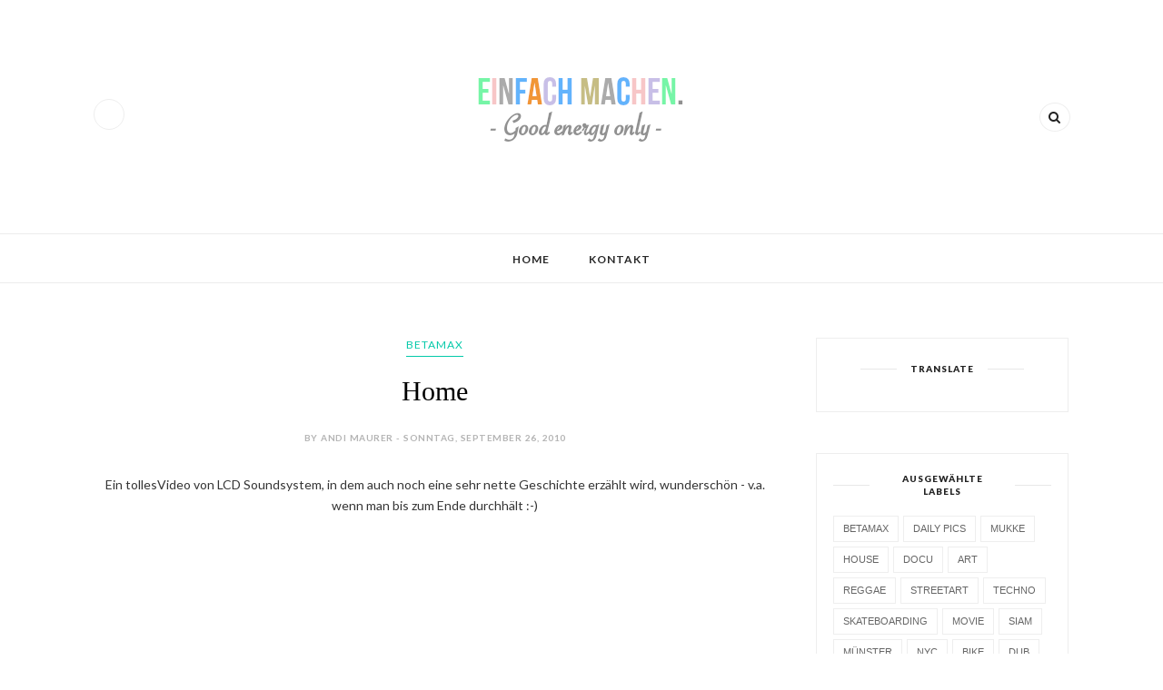

--- FILE ---
content_type: text/javascript; charset=UTF-8
request_url: https://blog.bohlwegstudios.com/feeds/posts/default/-/betamax?alt=json-in-script&callback=related_results_labels_thumbs&max-results=6
body_size: 10265
content:
// API callback
related_results_labels_thumbs({"version":"1.0","encoding":"UTF-8","feed":{"xmlns":"http://www.w3.org/2005/Atom","xmlns$openSearch":"http://a9.com/-/spec/opensearchrss/1.0/","xmlns$blogger":"http://schemas.google.com/blogger/2008","xmlns$georss":"http://www.georss.org/georss","xmlns$gd":"http://schemas.google.com/g/2005","xmlns$thr":"http://purl.org/syndication/thread/1.0","id":{"$t":"tag:blogger.com,1999:blog-5299148331549019855"},"updated":{"$t":"2026-01-24T11:24:06.594+01:00"},"category":[{"term":"lala"},{"term":"betamax"},{"term":"daily pics"},{"term":"download"},{"term":"mukke"},{"term":"fun"},{"term":"house"},{"term":"pics"},{"term":"docu"},{"term":"soul"},{"term":"travel"},{"term":"funk"},{"term":"art"},{"term":"reggae"},{"term":"streetart"},{"term":"techno"},{"term":"läuft gerade"},{"term":"skateboarding"},{"term":"jazzy"},{"term":"movie"},{"term":"siam"},{"term":"sport"},{"term":"münster"},{"term":"timelapse"},{"term":"nyc"},{"term":"software"},{"term":"bike"},{"term":"dub"},{"term":"Vimeo"},{"term":"punk"},{"term":"IFTTT"},{"term":"dance"},{"term":"L.A."},{"term":"Tumblr"},{"term":"comic"},{"term":"space"},{"term":"win8"},{"term":"electroswing"},{"term":"hardware"},{"term":"graffiti"},{"term":"berlin"},{"term":"werbung"},{"term":"brazil"},{"term":"laber"},{"term":"nature"},{"term":"wtf"},{"term":"funky"},{"term":"greece"},{"term":"hip-hop"},{"term":"lomo"},{"term":"pauli"},{"term":"animated gifs"},{"term":"euro12"},{"term":"kult"},{"term":"animation"},{"term":"paris"},{"term":"parcour"},{"term":"surf"},{"term":"beach"},{"term":"stop motion"},{"term":"pix"},{"term":"beer"},{"term":"coffee"},{"term":"blogging"},{"term":"toronto"},{"term":"Japan"},{"term":"acid house"},{"term":"animals"},{"term":"bmx"},{"term":"cairo"},{"term":"dc"},{"term":"gamez"},{"term":"hamburg"},{"term":"paintings"},{"term":"peace"},{"term":"sunday"},{"term":"worldcup"},{"term":"\"Deep House\""},{"term":"buch"},{"term":"food"},{"term":"lulu"},{"term":"mario"},{"term":"news"},{"term":"www"},{"term":"colours"},{"term":"copyright"},{"term":"dow"},{"term":"green"},{"term":"ipad"},{"term":"soulful"},{"term":"SoundCloud"},{"term":"bvb"},{"term":"electro-swing"},{"term":"fernweh"},{"term":"flashmob"},{"term":"ganja"},{"term":"hiking"},{"term":"kaffeeklatsch"},{"term":"leaks"},{"term":"london"},{"term":"mojoclub"},{"term":"service"},{"term":"stuttgart21"},{"term":"tennis"},{"term":"vuvuzela"},{"term":"win8; software"},{"term":"#thirdwavewichteln"},{"term":"Classics"},{"term":"Japan; wtf"},{"term":"KFMW"},{"term":"YouTube"},{"term":"cc"},{"term":"charity"},{"term":"china"},{"term":"club"},{"term":"essentials"},{"term":"hendrix"},{"term":"interactive"},{"term":"jazz"},{"term":"lego"},{"term":"lit"},{"term":"live"},{"term":"ows"},{"term":"photosynth"},{"term":"rap"},{"term":"reeperbahn"},{"term":"salsa"},{"term":"science"},{"term":"ska"},{"term":"sou"},{"term":"#corona"},{"term":"#daily pics"},{"term":"Disco"},{"term":"Downbeat"},{"term":"Funkyhouse"},{"term":"Japan;"},{"term":"Larsson"},{"term":"NuDisco"},{"term":"Piano"},{"term":"Podcast"},{"term":"Projekt"},{"term":"Tigerskin"},{"term":"Vocalhouse"},{"term":"ai"},{"term":"bees"},{"term":"break"},{"term":"business idea"},{"term":"bvb; betamax"},{"term":"canada"},{"term":"ceylon"},{"term":"diy"},{"term":"djmq"},{"term":"elec"},{"term":"electronica"},{"term":"em"},{"term":"fiction"},{"term":"fidel"},{"term":"funding"},{"term":"funvia ronny."},{"term":"gimp"},{"term":"hate"},{"term":"hörbuch"},{"term":"kicken"},{"term":"lal"},{"term":"land art"},{"term":"locals"},{"term":"macro"},{"term":"minimal"},{"term":"movember"},{"term":"mukk"},{"term":"muppets"},{"term":"nonuclearpower"},{"term":"pari"},{"term":"patriot; betamax"},{"term":"refugees"},{"term":"regg"},{"term":"renegadesofjazz"},{"term":"rock"},{"term":"roll"},{"term":"soulfulhouse"},{"term":"taxi"},{"term":"toys"},{"term":"triphop"},{"term":"us and a"},{"term":"votd; fun"},{"term":"wintersession"},{"term":"youANDme"}],"title":{"type":"text","$t":"einfach machen."},"subtitle":{"type":"html","$t":""},"link":[{"rel":"http://schemas.google.com/g/2005#feed","type":"application/atom+xml","href":"https:\/\/blog.bohlwegstudios.com\/feeds\/posts\/default"},{"rel":"self","type":"application/atom+xml","href":"https:\/\/www.blogger.com\/feeds\/5299148331549019855\/posts\/default\/-\/betamax?alt=json-in-script\u0026max-results=6"},{"rel":"alternate","type":"text/html","href":"https:\/\/blog.bohlwegstudios.com\/search\/label\/betamax"},{"rel":"hub","href":"http://pubsubhubbub.appspot.com/"},{"rel":"next","type":"application/atom+xml","href":"https:\/\/www.blogger.com\/feeds\/5299148331549019855\/posts\/default\/-\/betamax\/-\/betamax?alt=json-in-script\u0026start-index=7\u0026max-results=6"}],"author":[{"name":{"$t":"andi maurer"},"uri":{"$t":"http:\/\/www.blogger.com\/profile\/11810301194533580187"},"email":{"$t":"noreply@blogger.com"},"gd$image":{"rel":"http://schemas.google.com/g/2005#thumbnail","width":"16","height":"16","src":"https:\/\/img1.blogblog.com\/img\/b16-rounded.gif"}}],"generator":{"version":"7.00","uri":"http://www.blogger.com","$t":"Blogger"},"openSearch$totalResults":{"$t":"1405"},"openSearch$startIndex":{"$t":"1"},"openSearch$itemsPerPage":{"$t":"6"},"entry":[{"id":{"$t":"tag:blogger.com,1999:blog-5299148331549019855.post-9130620163250618859"},"published":{"$t":"2025-10-28T17:28:00.002+01:00"},"updated":{"$t":"2025-10-28T17:28:34.697+01:00"},"category":[{"scheme":"http://www.blogger.com/atom/ns#","term":"betamax"}],"title":{"type":"text","$t":"SOLA by Lana Barić (15:13 min)"},"content":{"type":"html","$t":"\u003Cp\u003E\u003C\/p\u003E\u003Cdiv class=\"separator\" style=\"clear: both; text-align: center;\"\u003E\u003Ca href=\"https:\/\/blogger.googleusercontent.com\/img\/a\/AVvXsEiP7EMG_w2aiuNpZ4_KNZUoYf5Ui3rFTDn8WKo_f9NrN6Ud7IjMRocLDt8ZCY2mBFqCTy7PqJuN7taRADK3ayNiVCYTJs6dtXYd_db3micXB4tYXA6etwZWI2ywa0VxAa51SXIVxQfga9luXRZGglJGWJqGeCzO3M1Nf7fcOFBc6gJdAIfUktpzd38xAHg\" style=\"margin-left: 1em; margin-right: 1em;\"\u003E\u003Cimg alt=\"\" data-original-height=\"1292\" data-original-width=\"1902\" height=\"434\" src=\"https:\/\/blogger.googleusercontent.com\/img\/a\/AVvXsEiP7EMG_w2aiuNpZ4_KNZUoYf5Ui3rFTDn8WKo_f9NrN6Ud7IjMRocLDt8ZCY2mBFqCTy7PqJuN7taRADK3ayNiVCYTJs6dtXYd_db3micXB4tYXA6etwZWI2ywa0VxAa51SXIVxQfga9luXRZGglJGWJqGeCzO3M1Nf7fcOFBc6gJdAIfUktpzd38xAHg=w640-h434\" width=\"640\" \/\u003E\u003C\/a\u003E\u003C\/div\u003E\u003Cbr \/\u003E\u003Cp\u003E\u003C\/p\u003E\u003Cp\u003ESola (2024)\u003C\/p\u003E\u003Cp\u003EAfter many years, Karla returns to her home island where she must face everything she left behind.\u0026nbsp;\u003C\/p\u003E\n\u003Cdiv style=\"text-align: center;\"\u003E\u003Ciframe allow=\"autoplay; fullscreen; picture-in-picture; clipboard-write; encrypted-media; web-share\" allowfullscreen=\"\" frameborder=\"0\" height=\"360\" referrerpolicy=\"strict-origin-when-cross-origin\" src=\"https:\/\/player.vimeo.com\/video\/1116353259?h=5ff034c89e\" title=\"vimeo-player\" width=\"640\"\u003E\u003C\/iframe\u003E\u003C\/div\u003E\u003Cdiv style=\"text-align: center;\"\u003E\u003Cbr \/\u003E\u003C\/div\u003E\u003Cdiv style=\"text-align: left;\"\u003E\u003Cdiv\u003ECast: Marija Škaričić, Ivana Roščić, Snježana Sinovčić, Goran Marković\u003C\/div\u003E\u003Cdiv\u003EDirected and written by: Lana Barić\u003C\/div\u003E\u003Cdiv\u003EDirector of Photography: Mitja Ličen\u003C\/div\u003E\u003Cdiv\u003EEditor: Vladimir Gojun\u003C\/div\u003E\u003Cdiv\u003ESound designer: Borna Buljević\u003C\/div\u003E\u003Cdiv\u003EColorist: Filip Tot (Eclectica)\u003C\/div\u003E\u003Cdiv\u003EFirst assistant director: Dragan Jurić\u003C\/div\u003E\u003Cdiv\u003ESecond assistant director: Luka Galešić\u003C\/div\u003E\u003Cdiv\u003EFirst camera assistant: Toni Renaud\u003C\/div\u003E\u003Cdiv\u003ESecond camera assistant: Alen Turić\u003C\/div\u003E\u003Cdiv\u003EGaffer: Petar Strmečki\u003C\/div\u003E\u003Cdiv\u003ESound recordist: Igor Šegović\u003C\/div\u003E\u003Cdiv\u003EBoom operator: Vilim Novosel\u003C\/div\u003E\u003Cdiv\u003ESound Mixer: Borna Buljević\u003C\/div\u003E\u003Cdiv\u003ECostume designer: Željka Franulović\u003C\/div\u003E\u003Cdiv\u003ESet designer: Tajana Čanić Stanković\u003C\/div\u003E\u003Cdiv\u003EMake up artist: Snježana Gorup\u003C\/div\u003E\u003Cdiv\u003ETrailer: Staša Čelan\u003C\/div\u003E\u003Cdiv\u003EDCP and exports: Eclectica\u003C\/div\u003E\u003Cdiv\u003EPoster Designer: Pero Vojković\u003C\/div\u003E\u003Cdiv\u003ETranslator: Mima Simić\u003C\/div\u003E\u003Cdiv\u003EProducers: Irena Marković, Lana Barić, Ivan Perić\u003C\/div\u003E\u003Cdiv\u003EProduction: Focus Media, Kino klub Split\u003C\/div\u003E\u003Cdiv\u003E\u003Cbr \/\u003E\u003C\/div\u003E\u003Cdiv\u003ESupport: Croatian Audiovisual Center (HAVC), Grad Split\u003C\/div\u003E\u003Cdiv\u003EIMDb: https:\/\/www.imdb.com\/title\/tt26697427\/?ref_=nm_flmg_job_1_cdt_t_1\u003C\/div\u003E\u003C\/div\u003E"},"link":[{"rel":"replies","type":"application/atom+xml","href":"https:\/\/blog.bohlwegstudios.com\/feeds\/9130620163250618859\/comments\/default","title":"Kommentare zum Post"},{"rel":"replies","type":"text/html","href":"https:\/\/www.blogger.com\/comment\/fullpage\/post\/5299148331549019855\/9130620163250618859?isPopup=true","title":"0 Kommentare"},{"rel":"edit","type":"application/atom+xml","href":"https:\/\/www.blogger.com\/feeds\/5299148331549019855\/posts\/default\/9130620163250618859"},{"rel":"self","type":"application/atom+xml","href":"https:\/\/www.blogger.com\/feeds\/5299148331549019855\/posts\/default\/9130620163250618859"},{"rel":"alternate","type":"text/html","href":"https:\/\/blog.bohlwegstudios.com\/2025\/10\/sola-by-lana-baric-1513-min.html","title":"SOLA by Lana Barić (15:13 min)"}],"author":[{"name":{"$t":"andi maurer"},"uri":{"$t":"http:\/\/www.blogger.com\/profile\/11810301194533580187"},"email":{"$t":"noreply@blogger.com"},"gd$image":{"rel":"http://schemas.google.com/g/2005#thumbnail","width":"16","height":"16","src":"https:\/\/img1.blogblog.com\/img\/b16-rounded.gif"}}],"media$thumbnail":{"xmlns$media":"http://search.yahoo.com/mrss/","url":"https:\/\/blogger.googleusercontent.com\/img\/a\/AVvXsEiP7EMG_w2aiuNpZ4_KNZUoYf5Ui3rFTDn8WKo_f9NrN6Ud7IjMRocLDt8ZCY2mBFqCTy7PqJuN7taRADK3ayNiVCYTJs6dtXYd_db3micXB4tYXA6etwZWI2ywa0VxAa51SXIVxQfga9luXRZGglJGWJqGeCzO3M1Nf7fcOFBc6gJdAIfUktpzd38xAHg=s72-w640-h434-c","height":"72","width":"72"},"thr$total":{"$t":"0"}},{"id":{"$t":"tag:blogger.com,1999:blog-5299148331549019855.post-172847370828471247"},"published":{"$t":"2025-10-23T15:38:00.005+02:00"},"updated":{"$t":"2025-10-23T15:43:52.306+02:00"},"category":[{"scheme":"http://www.blogger.com/atom/ns#","term":"betamax"},{"scheme":"http://www.blogger.com/atom/ns#","term":"docu"}],"title":{"type":"text","$t":"ABOUT DAMN TIME The Dory Women of Grand Canyon (27:03 min)"},"content":{"type":"html","$t":"\u003Cdiv\u003E\u003Cdiv class=\"separator\" style=\"clear: both; text-align: center;\"\u003E\u003Ca href=\"https:\/\/blogger.googleusercontent.com\/img\/a\/AVvXsEhsHt59fIlqTnOyRbBSZM1B01Mtv25CvRITtncLsi2QVrjkwF1OlVMrr2NyHw3-h8jtMfRhNRA7yJqfVp8PtHsLsEEwbfSxGlgiMz-Zk8vaBY6au58Cp5JSkgzk6QWZN2pj79J0q_kXmqcquuroKU24py3bAovIJsxE7C4OiamRUkrMKVZoArgK7pJPPeM\" style=\"margin-left: 1em; margin-right: 1em;\"\u003E\u003Cimg alt=\"\" data-original-height=\"1392\" data-original-width=\"2486\" height=\"358\" src=\"https:\/\/blogger.googleusercontent.com\/img\/a\/AVvXsEhsHt59fIlqTnOyRbBSZM1B01Mtv25CvRITtncLsi2QVrjkwF1OlVMrr2NyHw3-h8jtMfRhNRA7yJqfVp8PtHsLsEEwbfSxGlgiMz-Zk8vaBY6au58Cp5JSkgzk6QWZN2pj79J0q_kXmqcquuroKU24py3bAovIJsxE7C4OiamRUkrMKVZoArgK7pJPPeM=w640-h358\" width=\"640\" \/\u003E\u003C\/a\u003E\u003C\/div\u003E\u003Cbr \/\u003E\u003C\/div\u003E\"Amidst the roar of rapids and the serenity of the Grand Canyon, ABOUT DAMN TIME chronicles the journey of trailblazing boatwomen who, guided by legacy and determination, challenge a male-dominated world. **Directors Cut\"\u003Cp\u003E\u003C\/p\u003E\u003Cblockquote\u003E\u003Ciframe allow=\"autoplay; fullscreen; picture-in-picture; clipboard-write; encrypted-media; web-share\" allowfullscreen=\"\" frameborder=\"0\" height=\"360\" referrerpolicy=\"strict-origin-when-cross-origin\" src=\"https:\/\/player.vimeo.com\/video\/1117837258?h=f055435b8a\" title=\"vimeo-player\" width=\"640\"\u003E\u003C\/iframe\u003E\u003C\/blockquote\u003E\u003Cp\u003E\u003C\/p\u003E\u003Cdiv\u003E\u003Cdiv\u003Eresented by OARS\u003C\/div\u003E\u003Cdiv\u003ESupported by American Rivers\u003C\/div\u003E\u003Cdiv\u003EWith additional support from Stept Studios, Lockt, Vault Rentals\u003C\/div\u003E\u003Cdiv\u003EEPs Steve Markle, Dylan Silver, Dana Romanoff, Nick Martini, Sarah Stewart\u003C\/div\u003E\u003Cdiv\u003EDirected \u0026amp; Produced by Dana Romanoff\u003C\/div\u003E\u003Cdiv\u003EProduced by Sarah Stewart, Bre Kelly, Jessie Marek\u003C\/div\u003E\u003Cdiv\u003ECinematography by Joey Schusler\u003C\/div\u003E\u003Cdiv\u003EArchival Imagery by John Blaustien\u003C\/div\u003E\u003Cdiv\u003EAudio Mix by Jessie Marek\u003C\/div\u003E\u003Cdiv\u003EMusic The Devil Makes Three, Smithsonian Folkways Recording, Gillian Welch \u0026amp; Wixen Publishing\u003C\/div\u003E\u003Cdiv\u003EEditing by Greg Snider\u003C\/div\u003E\u003Cdiv\u003ESound Mix by Coupe Studios\u003C\/div\u003E\u003Cdiv\u003EFeaturing: Cindell Dale, Ashely Brown, Caroline Doyle, Andrea Mikus, Mary Kruse\u003C\/div\u003E\u003C\/div\u003E"},"link":[{"rel":"replies","type":"application/atom+xml","href":"https:\/\/blog.bohlwegstudios.com\/feeds\/172847370828471247\/comments\/default","title":"Kommentare zum Post"},{"rel":"replies","type":"text/html","href":"https:\/\/www.blogger.com\/comment\/fullpage\/post\/5299148331549019855\/172847370828471247?isPopup=true","title":"0 Kommentare"},{"rel":"edit","type":"application/atom+xml","href":"https:\/\/www.blogger.com\/feeds\/5299148331549019855\/posts\/default\/172847370828471247"},{"rel":"self","type":"application/atom+xml","href":"https:\/\/www.blogger.com\/feeds\/5299148331549019855\/posts\/default\/172847370828471247"},{"rel":"alternate","type":"text/html","href":"https:\/\/blog.bohlwegstudios.com\/2025\/10\/about-damn-time-dory-women-of-grand.html","title":"ABOUT DAMN TIME The Dory Women of Grand Canyon (27:03 min)"}],"author":[{"name":{"$t":"andi maurer"},"uri":{"$t":"http:\/\/www.blogger.com\/profile\/11810301194533580187"},"email":{"$t":"noreply@blogger.com"},"gd$image":{"rel":"http://schemas.google.com/g/2005#thumbnail","width":"16","height":"16","src":"https:\/\/img1.blogblog.com\/img\/b16-rounded.gif"}}],"media$thumbnail":{"xmlns$media":"http://search.yahoo.com/mrss/","url":"https:\/\/blogger.googleusercontent.com\/img\/a\/AVvXsEhsHt59fIlqTnOyRbBSZM1B01Mtv25CvRITtncLsi2QVrjkwF1OlVMrr2NyHw3-h8jtMfRhNRA7yJqfVp8PtHsLsEEwbfSxGlgiMz-Zk8vaBY6au58Cp5JSkgzk6QWZN2pj79J0q_kXmqcquuroKU24py3bAovIJsxE7C4OiamRUkrMKVZoArgK7pJPPeM=s72-w640-h358-c","height":"72","width":"72"},"thr$total":{"$t":"0"}},{"id":{"$t":"tag:blogger.com,1999:blog-5299148331549019855.post-79239453022328466"},"published":{"$t":"2025-10-23T13:49:00.009+02:00"},"updated":{"$t":"2025-10-23T15:47:06.653+02:00"},"category":[{"scheme":"http://www.blogger.com/atom/ns#","term":"betamax"},{"scheme":"http://www.blogger.com/atom/ns#","term":"hip-hop"},{"scheme":"http://www.blogger.com/atom/ns#","term":"mukke"}],"title":{"type":"text","$t":"Cypress Hill: Tiny Desk Concert"},"content":{"type":"html","$t":"\u003Cdiv\u003E\u003Cdiv class=\"separator\" style=\"clear: both; text-align: center;\"\u003E\u003Ca href=\"https:\/\/blogger.googleusercontent.com\/img\/a\/AVvXsEiTjEwPZL2PebI9QUsQG3AaaDhPvPjcfWIx1NFnnNLHBprqzvkV5L3292IqoHJE9_yvFBIp_HL-wQY8-HS6aav58HPyaOGhfonB-1O8a0Simr--rMNEncZcbvCko32DetedqLcX-1kD3S82Z_G8O_y8H7UaIHUNrPsb7CjMumekt-AzdH2kFQ5lQkUVTI4\" style=\"margin-left: 1em; margin-right: 1em;\"\u003E\u003Cimg alt=\"\" data-original-height=\"1258\" data-original-width=\"2266\" height=\"178\" src=\"https:\/\/blogger.googleusercontent.com\/img\/a\/AVvXsEiTjEwPZL2PebI9QUsQG3AaaDhPvPjcfWIx1NFnnNLHBprqzvkV5L3292IqoHJE9_yvFBIp_HL-wQY8-HS6aav58HPyaOGhfonB-1O8a0Simr--rMNEncZcbvCko32DetedqLcX-1kD3S82Z_G8O_y8H7UaIHUNrPsb7CjMumekt-AzdH2kFQ5lQkUVTI4\" width=\"320\" \/\u003E\u003C\/a\u003E\u003C\/div\u003E\u003Cbr \/\u003E\u003Cbr \/\u003E\u003C\/div\u003E\u003Cdiv\u003E\u003Cbr \/\u003E\u003C\/div\u003E\u003Cdiv style=\"text-align: center;\"\u003E\u003Ciframe frameborder=\"0\" height=\"270\" src=\"https:\/\/youtube.com\/embed\/tUApO77uUUk?si=UPuv71X9JgoB2P0Y\" style=\"background-image: url(https:\/\/i.ytimg.com\/vi\/tUApO77uUUk\/hqdefault.jpg);\" width=\"480\"\u003E\u003C\/iframe\u003E\u003C\/div\u003E\u003Cdiv style=\"text-align: center;\"\u003EWhat a gem :-)\u003C\/div\u003E\u003Cdiv style=\"text-align: center;\"\u003E\u003Cbr \/\u003E\u003C\/div\u003E\u003Cdiv style=\"text-align: center;\"\u003E\u003Cdiv\u003E\u003C\/div\u003E\u003Cblockquote\u003E\u003Cdiv\u003EThe first thing I noticed as Cypress Hill strolled into NPR headquarters was Sen Dog cradling his signature bucket hat. I asked him if my assumptions were correct; it was indeed the original hat seen in all the videos from the early '90s. Before I could process that confirmation, B Real asked me, \"Yo, is your greenroom a greenroom?\" We got everything we expected and more from Cypress Hill at the Tiny Desk.\u003C\/div\u003E\u003Cdiv\u003E\u003Cbr \/\u003E\u003C\/div\u003E\u003Cdiv\u003EWhile the term \"pioneer\" is used loosely in pop culture today, few terms describe Cypress Hill's impact over the past three decades more adequately. They are the first Latino hip-hop group to achieve platinum and multi-platinum status. B Real, Sen and producer DJ Muggs crafted a sound in the '90s that stretched beyond regional boundaries. It was dark, psychedelic and at times directly addressed mental health before the topic was commonplace. Many dismissed the group as \"stoner rappers,\" yet the members were fervent advocates for the legalization of weed long before it came to fruition.\u003C\/div\u003E\u003Cdiv\u003E\u003Cbr \/\u003E\u003C\/div\u003E\u003Cdiv\u003ETouring members Eric Bobo and DJ Lord joined the duo along with Money Mark from Beastie Boys fame. The band summoned a horn section to fill out this rare minimalist approach to five, funky Cypress Hill things. Between each song, B Real took his time to shed some historic light on the group's journey thus far.\u003C\/div\u003E\u003Cdiv\u003E\u003Cbr \/\u003E\u003C\/div\u003E\u003Cdiv\u003ESET LIST\u003C\/div\u003E\u003Cdiv\u003E\"When the S*** Goes Down\"\u003C\/div\u003E\u003Cdiv\u003E\"Hand On the Pump\"\u003C\/div\u003E\u003Cdiv\u003E\"How I Could Just Kill a Man\"\u003C\/div\u003E\u003Cdiv\u003E\"(Rap) Superstar\"\u003C\/div\u003E\u003Cdiv\u003E\"Insane in the Brain\"\u003C\/div\u003E\u003Cdiv\u003E\u003Cbr \/\u003E\u003C\/div\u003E\u003Cdiv\u003EMUSICIANS\u003C\/div\u003E\u003Cdiv\u003EB-Real: vocals\u003C\/div\u003E\u003Cdiv\u003ESen Dog: vocals\u003C\/div\u003E\u003Cdiv\u003EEric Bobo: drums\u003C\/div\u003E\u003Cdiv\u003EDJ Lord: DJ\u003C\/div\u003E\u003Cdiv\u003EMoney Mark: keys\u003C\/div\u003E\u003Cdiv\u003ESam Koff: trumpet\u003C\/div\u003E\u003Cdiv\u003EReggie Pace: trombone\u003C\/div\u003E\u003Cdiv\u003EJohn Hulley: trombone\u003C\/div\u003E\u003Cdiv\u003E\u003Cbr \/\u003E\u003C\/div\u003E\u003Cdiv\u003ETINY DESK TEAM\u003C\/div\u003E\u003Cdiv\u003EProducer: Bobby Carter\u003C\/div\u003E\u003Cdiv\u003EDirector\/Editor: Maia Stern\u003C\/div\u003E\u003Cdiv\u003EAudio Engineer: Josh Rogosin\u003C\/div\u003E\u003Cdiv\u003ECreative Director: Bob Boilen\u003C\/div\u003E\u003Cdiv\u003EVideographers: Maia Stern, Joshua Bryant, Kara Frame, Sofia Seidel\u003C\/div\u003E\u003Cdiv\u003EAudio Assistant: Hannah Gluvna\u003C\/div\u003E\u003C\/blockquote\u003E\u003Cdiv\u003E\u003C\/div\u003E\u003C\/div\u003E\u003Cdiv\u003E\u003Cbr \/\u003E\u003C\/div\u003E\u003Cdiv class=\"separator\" style=\"clear: both; text-align: center;\"\u003E\u003Ciframe class=\"b-iframe-ws lTgB3 BLOG_object_iframe\" frameborder=\"0\" height=\"198px\" jsaction=\"load:lzUY8e\" src=\"\/share-widget?w=poi\u0026amp;u=https%3A%2F%2Fwww.google.com%2Fsearch%3Fq%3Dcypress%2520hill\u0026amp;ved=1t%3A269313\u0026amp;bbid=5299148331549019855\u0026amp;bpid=79239453022328466\" width=\"200px\"\u003E\u003C\/iframe\u003E\u003C\/div\u003E\u003Cbr \/\u003E\u003Cdiv\u003E\u003Cbr \/\u003E\u003C\/div\u003E"},"link":[{"rel":"replies","type":"application/atom+xml","href":"https:\/\/blog.bohlwegstudios.com\/feeds\/79239453022328466\/comments\/default","title":"Kommentare zum Post"},{"rel":"replies","type":"text/html","href":"https:\/\/www.blogger.com\/comment\/fullpage\/post\/5299148331549019855\/79239453022328466?isPopup=true","title":"0 Kommentare"},{"rel":"edit","type":"application/atom+xml","href":"https:\/\/www.blogger.com\/feeds\/5299148331549019855\/posts\/default\/79239453022328466"},{"rel":"self","type":"application/atom+xml","href":"https:\/\/www.blogger.com\/feeds\/5299148331549019855\/posts\/default\/79239453022328466"},{"rel":"alternate","type":"text/html","href":"https:\/\/blog.bohlwegstudios.com\/2025\/10\/cypress-hill-tiny-desk-concert.html","title":"Cypress Hill: Tiny Desk Concert"}],"author":[{"name":{"$t":"andi maurer"},"uri":{"$t":"http:\/\/www.blogger.com\/profile\/11810301194533580187"},"email":{"$t":"noreply@blogger.com"},"gd$image":{"rel":"http://schemas.google.com/g/2005#thumbnail","width":"16","height":"16","src":"https:\/\/img1.blogblog.com\/img\/b16-rounded.gif"}}],"media$thumbnail":{"xmlns$media":"http://search.yahoo.com/mrss/","url":"https:\/\/blogger.googleusercontent.com\/img\/a\/AVvXsEiTjEwPZL2PebI9QUsQG3AaaDhPvPjcfWIx1NFnnNLHBprqzvkV5L3292IqoHJE9_yvFBIp_HL-wQY8-HS6aav58HPyaOGhfonB-1O8a0Simr--rMNEncZcbvCko32DetedqLcX-1kD3S82Z_G8O_y8H7UaIHUNrPsb7CjMumekt-AzdH2kFQ5lQkUVTI4=s72-c","height":"72","width":"72"},"thr$total":{"$t":"0"}},{"id":{"$t":"tag:blogger.com,1999:blog-5299148331549019855.post-7798744703120508806"},"published":{"$t":"2025-07-06T08:25:00.004+02:00"},"updated":{"$t":"2025-07-06T08:28:16.072+02:00"},"category":[{"scheme":"http://www.blogger.com/atom/ns#","term":"betamax"},{"scheme":"http://www.blogger.com/atom/ns#","term":"docu"}],"title":{"type":"text","$t":"Oasis - ein Kurzfilm von Justine Martin (14:10 min)"},"content":{"type":"html","$t":"\n\n\n\u003Cp\u003E\u003C\/p\u003E\u003Cdiv class=\"separator\" style=\"clear: both; text-align: center;\"\u003E\u003Ca href=\"https:\/\/blogger.googleusercontent.com\/img\/b\/R29vZ2xl\/AVvXsEg92XRau1sOH1e7jUWxTA7epYSKES2XHVKlUDIOfvb4iJ7rl310FtvW6utVUCGfEPRuS8JdUIIPExqVKGckS4Sgza0302Gs3ejXs3E9ZAjKDVDo1HHgDg1PLFdmPMkNvBGVzq5S4pS3DsogNGFmtP0JKTMpn7FTLHGBZAst7Hl1H0l0ZFBBJa5p4R3av9Y\/s1224\/oasis.png\" style=\"margin-left: 1em; margin-right: 1em;\"\u003E\u003Cimg border=\"0\" data-original-height=\"516\" data-original-width=\"1224\" height=\"270\" src=\"https:\/\/blogger.googleusercontent.com\/img\/b\/R29vZ2xl\/AVvXsEg92XRau1sOH1e7jUWxTA7epYSKES2XHVKlUDIOfvb4iJ7rl310FtvW6utVUCGfEPRuS8JdUIIPExqVKGckS4Sgza0302Gs3ejXs3E9ZAjKDVDo1HHgDg1PLFdmPMkNvBGVzq5S4pS3DsogNGFmtP0JKTMpn7FTLHGBZAst7Hl1H0l0ZFBBJa5p4R3av9Y\/w640-h270\/oasis.png\" width=\"640\" \/\u003E\u003C\/a\u003E\u003C\/div\u003E\u003Cbr \/\u003EEin schöner und sehr beeindruckender Kurzfilm (Doku), der etliche Preise gewann - hat absolut nix mit der gleichnamigen Band zu tun, die dieses Wochenende durch die Medien geisterte 😀\u003Cbr \/\u003E\u003Cdiv\u003E\u003Cspan style=\"color: #990000;\"\u003E\u003Cbr \/\u003E\u003C\/span\u003E\u003C\/div\u003E\u003Cdiv\u003E\u003Cspan style=\"color: #990000;\"\u003E\u0026nbsp;\"At the dawn of their teenage years, Raphaël and Rémi are twins who see their fusional attachment crumble while one of them, suffering from an increasingly marked disability, remains a prisoner of childhood. During one last summer surrounded by nature, time seems to want to stand still.\"\u003C\/span\u003E\u003Cp\u003E\u003C\/p\u003E\u003Cp\u003E\u003Cbr \/\u003E\u003C\/p\u003E\u003Cp\u003EShortlist | 96th Academy Awards ® (Best Documentary Short Film)\u003C\/p\u003E\u003Cp\u003EWritten \u0026amp; Directed by Justine Martin\u003C\/p\u003E\u003Cp\u003EProduced by Louis-Emmanuel Gagné-Brochu (Déjà Vu)\u003C\/p\u003E\u003Cp\u003ECinematography : Myriam Payette\u003C\/p\u003E\u003Cp\u003EEditor : Félix Bouffard-Dumas\u003C\/p\u003E\u003Cp\u003ESound: Christophe Voyer\u003C\/p\u003E\u003Cp\u003EMusic : Louis-Joseph Cliche\u003C\/p\u003E\u003Cp\u003EDistributed by Travelling Distribution\u003C\/p\u003E\u003Cp\u003E\u003Cbr \/\u003E\u003C\/p\u003E\u003Cp\u003E*OASIS is Justine Martin’s debut film\u003C\/p\u003E\u003Cp\u003E—\u003C\/p\u003E\u003Cp\u003E100+ selections, 20+ awards \/ mentions\u003C\/p\u003E\u003Cp\u003E★ IDFA, Netherlands | 2022\u003C\/p\u003E\u003Cp\u003E★ Dok Leipzig, Germany | 2022\u003C\/p\u003E\u003Cp\u003E★ Festival du Court Métrage de Clermont Ferrand | 2023\u003C\/p\u003E\u003Cp\u003E★ Indy Shorts Heartland Film Festival, USA | 2023 *Grand Jury Award Documentary Short (Oscar-qualifying)\u003C\/p\u003E\u003Cp\u003E★ RiverRun Film Festival, US | 2023 *Best Documentary Short (Oscar-qualifying)\u003C\/p\u003E\u003Cp\u003E★Camerimage, Pologne | 2023 Best Cinematography (Short Documentary)\u003C\/p\u003E\u003Cp\u003E—-\u003C\/p\u003E\u003Ciframe allowfullscreen=\"\" frameborder=\"0\" height=\"360\" src=\"https:\/\/player.vimeo.com\/video\/1094851038?h=b211226cf2\" title=\"vimeo-player\" width=\"640\"\u003E\u003C\/iframe\u003E\u003C\/div\u003E\u003Cdiv style=\"text-align: right;\"\u003Evia \u003Ca href=\"https:\/\/www.europeanfilmawards.eu\/vimeo-movie\/oasis\/\" rel=\"nofollow\" target=\"_blank\"\u003Evimeo\u003C\/a\u003E.\u003C\/div\u003E"},"link":[{"rel":"replies","type":"application/atom+xml","href":"https:\/\/blog.bohlwegstudios.com\/feeds\/7798744703120508806\/comments\/default","title":"Kommentare zum Post"},{"rel":"replies","type":"text/html","href":"https:\/\/www.blogger.com\/comment\/fullpage\/post\/5299148331549019855\/7798744703120508806?isPopup=true","title":"0 Kommentare"},{"rel":"edit","type":"application/atom+xml","href":"https:\/\/www.blogger.com\/feeds\/5299148331549019855\/posts\/default\/7798744703120508806"},{"rel":"self","type":"application/atom+xml","href":"https:\/\/www.blogger.com\/feeds\/5299148331549019855\/posts\/default\/7798744703120508806"},{"rel":"alternate","type":"text/html","href":"https:\/\/blog.bohlwegstudios.com\/2025\/07\/oasis-ein-kurzfilm-von-justine-martin.html","title":"Oasis - ein Kurzfilm von Justine Martin (14:10 min)"}],"author":[{"name":{"$t":"andi maurer"},"uri":{"$t":"http:\/\/www.blogger.com\/profile\/11810301194533580187"},"email":{"$t":"noreply@blogger.com"},"gd$image":{"rel":"http://schemas.google.com/g/2005#thumbnail","width":"16","height":"16","src":"https:\/\/img1.blogblog.com\/img\/b16-rounded.gif"}}],"media$thumbnail":{"xmlns$media":"http://search.yahoo.com/mrss/","url":"https:\/\/blogger.googleusercontent.com\/img\/b\/R29vZ2xl\/AVvXsEg92XRau1sOH1e7jUWxTA7epYSKES2XHVKlUDIOfvb4iJ7rl310FtvW6utVUCGfEPRuS8JdUIIPExqVKGckS4Sgza0302Gs3ejXs3E9ZAjKDVDo1HHgDg1PLFdmPMkNvBGVzq5S4pS3DsogNGFmtP0JKTMpn7FTLHGBZAst7Hl1H0l0ZFBBJa5p4R3av9Y\/s72-w640-h270-c\/oasis.png","height":"72","width":"72"},"thr$total":{"$t":"0"}},{"id":{"$t":"tag:blogger.com,1999:blog-5299148331549019855.post-7581682961020779594"},"published":{"$t":"2025-07-06T07:54:00.004+02:00"},"updated":{"$t":"2025-07-06T07:54:33.496+02:00"},"category":[{"scheme":"http://www.blogger.com/atom/ns#","term":"betamax"},{"scheme":"http://www.blogger.com/atom/ns#","term":"mukke"}],"title":{"type":"text","$t":"Back to the Beginning - The Final Show - Ozzy"},"content":{"type":"html","$t":"\u003Cdiv class=\"separator\" style=\"clear: both; text-align: center;\"\u003E\u003Ca href=\"https:\/\/blogger.googleusercontent.com\/img\/b\/R29vZ2xl\/AVvXsEg0cfxYwtFzEhbfIPr5oBJH-0Wv2t2DnJ07cnAn3X4iGWUr7XBhwlMDo6eHt6eMe1p0JebKr-RASFse6w4h9u8SNutZeOos7QR6B7aTnuK5H2W_lRA0u6D8s1p7BZzUgbaI5iQgG5Ia5X27WunH_ZKbr7JxO0x3lW0uazSmJQN0MU4NpMkAJWy30t5a-eA\/s1224\/ozzy.png\" imageanchor=\"1\" style=\"margin-left: 1em; margin-right: 1em;\"\u003E\u003Cimg border=\"0\" data-original-height=\"680\" data-original-width=\"1224\" height=\"356\" src=\"https:\/\/blogger.googleusercontent.com\/img\/b\/R29vZ2xl\/AVvXsEg0cfxYwtFzEhbfIPr5oBJH-0Wv2t2DnJ07cnAn3X4iGWUr7XBhwlMDo6eHt6eMe1p0JebKr-RASFse6w4h9u8SNutZeOos7QR6B7aTnuK5H2W_lRA0u6D8s1p7BZzUgbaI5iQgG5Ia5X27WunH_ZKbr7JxO0x3lW0uazSmJQN0MU4NpMkAJWy30t5a-eA\/w640-h356\/ozzy.png\" width=\"640\" \/\u003E\u003C\/a\u003E\u003C\/div\u003E\u003Cbr \/\u003E\u003Cdiv\u003EOzzy feierte gestern seinen Abschied von der Bühne - und alle waren da, Photoshooting inklusive 😀\u003C\/div\u003E\u003Cdiv style=\"text-align: center;\"\u003E\u003Cbr \/\u003E\u003C\/div\u003E\u003Cdiv style=\"text-align: left;\"\u003E\u003Cspan style=\"color: #990000;\"\u003E\"Exactly six months ago, we learned that Black Sabbath’s original lineup — Ozzy Osbourne, Tony Iommi, Geezer Butler, and Bill Ward — were getting back together for one last show. It would be their first performance in over eight years and first with Ward in nearly 20. The Black Sabbath finale would double as a farewell concert for Osbourne, who retired from touring three years ago while dealing with serious health problems including Parkinson’s disease, and it would really be more like a day-long festival featuring some of the biggest names in heavy music leading up to the main event. Today at Villa Park in the group’s hometown of Birmingham, UK, the big event finally happened.\"\u003C\/span\u003E\u003C\/div\u003E\u003Cdiv style=\"text-align: center;\"\u003E\u003Cbr \/\u003E\u003C\/div\u003E\u003Cdiv style=\"text-align: center;\"\u003E\u003Ciframe frameborder=\"0\" height=\"270\" src=\"https:\/\/youtube.com\/embed\/ZT9tBlbrUR4?si=BqoFdyGZNcQ3Jr2z\" width=\"480\"\u003E\u003C\/iframe\u003E\u003C\/div\u003E\u003Cdiv style=\"text-align: right;\"\u003Evia \u003Ca href=\"https:\/\/www.stereogum.com\/2313845\/black-sabbath-ozzy-osbourne-farewell-video-setlist\/news\/\" rel=\"nofollow\" target=\"_blank\"\u003Estereogum\u003C\/a\u003E.\u003C\/div\u003E"},"link":[{"rel":"replies","type":"application/atom+xml","href":"https:\/\/blog.bohlwegstudios.com\/feeds\/7581682961020779594\/comments\/default","title":"Kommentare zum Post"},{"rel":"replies","type":"text/html","href":"https:\/\/www.blogger.com\/comment\/fullpage\/post\/5299148331549019855\/7581682961020779594?isPopup=true","title":"0 Kommentare"},{"rel":"edit","type":"application/atom+xml","href":"https:\/\/www.blogger.com\/feeds\/5299148331549019855\/posts\/default\/7581682961020779594"},{"rel":"self","type":"application/atom+xml","href":"https:\/\/www.blogger.com\/feeds\/5299148331549019855\/posts\/default\/7581682961020779594"},{"rel":"alternate","type":"text/html","href":"https:\/\/blog.bohlwegstudios.com\/2025\/07\/back-to-beginning-final-show-ozzy.html","title":"Back to the Beginning - The Final Show - Ozzy"}],"author":[{"name":{"$t":"andi maurer"},"uri":{"$t":"http:\/\/www.blogger.com\/profile\/11810301194533580187"},"email":{"$t":"noreply@blogger.com"},"gd$image":{"rel":"http://schemas.google.com/g/2005#thumbnail","width":"16","height":"16","src":"https:\/\/img1.blogblog.com\/img\/b16-rounded.gif"}}],"media$thumbnail":{"xmlns$media":"http://search.yahoo.com/mrss/","url":"https:\/\/blogger.googleusercontent.com\/img\/b\/R29vZ2xl\/AVvXsEg0cfxYwtFzEhbfIPr5oBJH-0Wv2t2DnJ07cnAn3X4iGWUr7XBhwlMDo6eHt6eMe1p0JebKr-RASFse6w4h9u8SNutZeOos7QR6B7aTnuK5H2W_lRA0u6D8s1p7BZzUgbaI5iQgG5Ia5X27WunH_ZKbr7JxO0x3lW0uazSmJQN0MU4NpMkAJWy30t5a-eA\/s72-w640-h356-c\/ozzy.png","height":"72","width":"72"},"thr$total":{"$t":"0"}},{"id":{"$t":"tag:blogger.com,1999:blog-5299148331549019855.post-7883163162813468349"},"published":{"$t":"2025-07-05T16:47:00.005+02:00"},"updated":{"$t":"2025-07-05T16:47:53.900+02:00"},"category":[{"scheme":"http://www.blogger.com/atom/ns#","term":"betamax"},{"scheme":"http://www.blogger.com/atom/ns#","term":"movie"}],"title":{"type":"text","$t":"100 Years of History in 100 Films"},"content":{"type":"html","$t":"\u003Cdiv class=\"separator\" style=\"clear: both; text-align: center;\"\u003E\u003Ca href=\"https:\/\/blogger.googleusercontent.com\/img\/b\/R29vZ2xl\/AVvXsEj7cdHw2XkZ-9_TupEre8nEpa1q5DwmWlrkK7TrXQqRNb2NEpx0H0SgphUAqmY1BKtU3ayDx_lGndYJG0mktrh270YcMMah18cz_H7w_Qjmi1fDtKJa7z4WL0V9P8oZiFfxwobjiOkJvSlgyPCVQWOuhjFBv7bE3iNISqwG4W2CbH9KIPfDqJJMiXv0Ktg\/s1224\/100.png\" imageanchor=\"1\" style=\"margin-left: 1em; margin-right: 1em;\"\u003E\u003Cimg border=\"0\" data-original-height=\"556\" data-original-width=\"1224\" height=\"290\" src=\"https:\/\/blogger.googleusercontent.com\/img\/b\/R29vZ2xl\/AVvXsEj7cdHw2XkZ-9_TupEre8nEpa1q5DwmWlrkK7TrXQqRNb2NEpx0H0SgphUAqmY1BKtU3ayDx_lGndYJG0mktrh270YcMMah18cz_H7w_Qjmi1fDtKJa7z4WL0V9P8oZiFfxwobjiOkJvSlgyPCVQWOuhjFBv7bE3iNISqwG4W2CbH9KIPfDqJJMiXv0Ktg\/w640-h290\/100.png\" width=\"640\" \/\u003E\u003C\/a\u003E\u003C\/div\u003E\u003Cdiv\u003E\u003Cp style=\"text-align: center;\"\u003E\u003Cspan style=\"color: #990000;\"\u003E\u003Cbr \/\u003E\"A look at the past century through a cinematic lens ~\"\u003C\/span\u003E\u003C\/p\u003E\u003C\/div\u003E\n\u003Cdiv style=\"text-align: center;\"\u003E\u003Cbr \/\u003E\u003C\/div\u003E\n\u003Cdiv style=\"text-align: center;\"\u003E\u003Ciframe frameborder=\"0\" height=\"270\" src=\"https:\/\/youtube.com\/embed\/4O9RY2n-ckg?si=TZ0HozgvA01LKhe1\" width=\"480\"\u003E\u003C\/iframe\u003E\u003C\/div\u003E\u003Cdiv\u003E\u003Cbr \/\u003EFilms in chronological order:\u003Cbr \/\u003E\u003Cbr \/\u003E\u003Cdiv\u003E1925 - Ordet (1955)\u003C\/div\u003E\u003Cdiv\u003E1926 - Anastasia (1997)\u003C\/div\u003E\u003Cdiv\u003E1927 - Babylon (2022) [The Jazz Singer \/ Birth of the Talkie]\u003C\/div\u003E\u003Cdiv\u003E1928 - Walt Before Mickey (2015) [Creation of Mickey Mouse]\u003C\/div\u003E\u003Cdiv\u003E1929 - Porco Rosso (1992)\u003C\/div\u003E\u003Cdiv\u003E1930 - Lucky Lady (1975)\u003C\/div\u003E\u003Cdiv\u003E1931 - Road to Perdition (2002)\u003C\/div\u003E\u003Cdiv\u003E1932 - The Grand Budapest Hotel (2014)\u003C\/div\u003E\u003Cdiv\u003E1933 - Mr. Jones (2019)\u003C\/div\u003E\u003Cdiv\u003E1934 - The Last Emperor (1987) [Puyi crowned Emperor of Manchukuo]\u003C\/div\u003E\u003Cdiv\u003E1935 - The Aviator (2004)\u003C\/div\u003E\u003Cdiv\u003E1936 - Race (2016)\u003C\/div\u003E\u003Cdiv\u003E1937 - The Hindenburg (1975)\u003C\/div\u003E\u003Cdiv\u003E1938 - The Sound of Music (1965)\u003C\/div\u003E\u003Cdiv\u003E1939 - The Pianist (2002)\u003C\/div\u003E\u003Cdiv\u003E1940 - The Darkest Hour (2017)\u003C\/div\u003E\u003Cdiv\u003E1941 - Casablanca (1942)\u003C\/div\u003E\u003Cdiv\u003E1942 - The Thin Red Line (1998)\u003C\/div\u003E\u003Cdiv\u003E1943 - Come and See (1985)\u003C\/div\u003E\u003Cdiv\u003E1944 - Son of Saul (2015)\u003C\/div\u003E\u003Cdiv\u003E1945 - Oppenheimer (2023) [Trinity test]\u003C\/div\u003E\u003Cdiv\u003E1946 - Godzilla Minus One (2023)\u003C\/div\u003E\u003Cdiv\u003E1947 - The Brutalist (2024)\u003C\/div\u003E\u003Cdiv\u003E1948 - Exodus (1960)\u003C\/div\u003E\u003Cdiv\u003E1949 - Trumbo (2015)\u003C\/div\u003E\u003Cdiv\u003E1950 - The Master (2012)\u003C\/div\u003E\u003Cdiv\u003E1951 - Brooklyn (2015)\u003C\/div\u003E\u003Cdiv\u003E1952 - Malcom X (1992)\u003C\/div\u003E\u003Cdiv\u003E1953 - The Death of Stalin (2017)\u0026nbsp;\u003C\/div\u003E\u003Cdiv\u003E1954 - Blonde (2022) [Filming of ‘The Seven Year Itch’ in Sept. 1954]\u003C\/div\u003E\u003Cdiv\u003E1955 - The Notorious Bettie Page (2005) [Obscenity trial]\u003C\/div\u003E\u003Cdiv\u003E1956 - Ed Wood (1994)\u003C\/div\u003E\u003Cdiv\u003E1957 - The Iron Giant (1999)\u003C\/div\u003E\u003Cdiv\u003E1958 - The Godfather Part II (1974)\u003C\/div\u003E\u003Cdiv\u003E1959 - In Cold Blood (1967)\u003C\/div\u003E\u003Cdiv\u003E1960 - Bridge of Spies (2015) [Francis Powers shot down over Russia]\u003C\/div\u003E\u003Cdiv\u003E1961 - Hidden Figures (2016) [Sputnik 4]\u003C\/div\u003E\u003Cdiv\u003E1962 - X-Men First Class (2011) [Cuban Missile Crisis]\u003C\/div\u003E\u003Cdiv\u003E1963 - Jackie (2016)\u0026nbsp;\u003C\/div\u003E\u003Cdiv\u003E1964 - One Night in Miami (2020) [Ali v. Sonny Liston]\u003C\/div\u003E\u003Cdiv\u003E1965 - Good Morning Vietnam (1987)\u003C\/div\u003E\u003Cdiv\u003E1966 - Danger Close: The Battle of Long Tan (2019)\u003C\/div\u003E\u003Cdiv\u003E1967 - Platoon (1986)\u003C\/div\u003E\u003Cdiv\u003E1968 - Judas and the Black Messiah (2021)\u003C\/div\u003E\u003Cdiv\u003E1969 - First Man (2018)\u003C\/div\u003E\u003Cdiv\u003E1970 - Apollo 13 (1995)\u003C\/div\u003E\u003Cdiv\u003E1971 - Zodiac (2007) [Interrogation of Arthur Leigh Allen]\u003C\/div\u003E\u003Cdiv\u003E1972 - Dog Day Afternoon (1975)\u003C\/div\u003E\u003Cdiv\u003E1973 - Elvis (2022)\u003C\/div\u003E\u003Cdiv\u003E1974 - Velvet Goldmine (1998)\u003C\/div\u003E\u003Cdiv\u003E1975 - Saturday Night (2024)\u003C\/div\u003E\u003Cdiv\u003E1976 - Dazed and Confused (1993)\u003C\/div\u003E\u003Cdiv\u003E1977 - Summer of Sam (1999)\u003C\/div\u003E\u003Cdiv\u003E1978 - Milk (2008)\u003C\/div\u003E\u003Cdiv\u003E1979 - Argo (2012)\u003C\/div\u003E\u003Cdiv\u003E1980 - American Made (2017)\u003C\/div\u003E\u003Cdiv\u003E1981 - Hunger (2008)\u003C\/div\u003E\u003Cdiv\u003E1982 - Waltz With Bashir (2008)\u003C\/div\u003E\u003Cdiv\u003E1983 - Heartbreak Ridge (1986)\u003C\/div\u003E\u003Cdiv\u003E1984 - 1984 (1984)\u003C\/div\u003E\u003Cdiv\u003E1985 - Bohemian Rhapsody (2018) [Live aid concert]\u003C\/div\u003E\u003Cdiv\u003E1986 - Straight Outta Compton (2015)\u003C\/div\u003E\u003Cdiv\u003E1987 - 1987: When the Day Comes (2017)\u003C\/div\u003E\u003Cdiv\u003E1988 - No (2012)\u003C\/div\u003E\u003Cdiv\u003E1989 - Good Bye Lenin! (2003)\u003C\/div\u003E\u003Cdiv\u003E1990 - Jarhead (2005)\u003C\/div\u003E\u003Cdiv\u003E1991 - Three Kings (1999)\u003C\/div\u003E\u003Cdiv\u003E1992 - 1992 (2022)\u003C\/div\u003E\u003Cdiv\u003E1993 - The Wolf of Wall Street (2013)\u003C\/div\u003E\u003Cdiv\u003E1994 - Hotel Rwanda (2004)\u003C\/div\u003E\u003Cdiv\u003E1995 - Invictus (2009) [World Cup]\u003C\/div\u003E\u003Cdiv\u003E1996 - Everest (2015)\u003C\/div\u003E\u003Cdiv\u003E1997 - Diana (2013)\u003C\/div\u003E\u003Cdiv\u003E1998 - Steve Jobs (2015) [Reveal of the iMac]\u003C\/div\u003E\u003Cdiv\u003E1999 - The Matrix (1999)\u003C\/div\u003E\u003Cdiv\u003E2000 - Strange Days (1995)\u003C\/div\u003E\u003Cdiv\u003E2001 - 2001: A Space Odyssey (1968)\u003C\/div\u003E\u003Cdiv\u003E2002 - Patlabor 2 (1993)\u003C\/div\u003E\u003Cdiv\u003E2003 - The Social Network (2010)\u003C\/div\u003E\u003Cdiv\u003E2004 - The Hurt Locker (2008)\u003C\/div\u003E\u003Cdiv\u003E2005 - Transformers The Movie (1986)\u003C\/div\u003E\u003Cdiv\u003E2006 - The Outpost (2019)\u003C\/div\u003E\u003Cdiv\u003E2007 - The Big Short (2015)\u003C\/div\u003E\u003Cdiv\u003E2008 - Killing Them Softly (2012)\u003C\/div\u003E\u003Cdiv\u003E2009 - Sully (2016)\u003C\/div\u003E\u003Cdiv\u003E2010 - Absolon (2003)\u003C\/div\u003E\u003Cdiv\u003E2011 - The Last Chase (1981)\u003C\/div\u003E\u003Cdiv\u003E2012 - I Am Legend (2007)\u003C\/div\u003E\u003Cdiv\u003E2013 - The Postman (1997)\u003C\/div\u003E\u003Cdiv\u003E2014 - Moon Child (2003)\u003C\/div\u003E\u003Cdiv\u003E2015 - End of Evangelion (1997)\u003C\/div\u003E\u003Cdiv\u003E2016 - Rise of the Planet of the Apes (2011)\u003C\/div\u003E\u003Cdiv\u003E2017 - The Running Man (1987)\u003C\/div\u003E\u003Cdiv\u003E2018 - Rollerball (1975)\u003C\/div\u003E\u003Cdiv\u003E2019 - Blade Runner (1982)\u003C\/div\u003E\u003Cdiv\u003E2020 - Reign of Fire (2002)\u003C\/div\u003E\u003Cdiv\u003E2021 - Johnny Mnemonic (1995)\u003C\/div\u003E\u003Cdiv\u003E2022 - Soylent Green (1973)\u003C\/div\u003E\u003Cdiv\u003E2023 - X-Men: Days of Future Past (2014)\u003C\/div\u003E\u003Cdiv\u003E2024 - A Boy and His Dog (1975)\u003C\/div\u003E\u003Cdiv\u003E2025 - Pacific Rim (2013)\u003C\/div\u003E\u003Cdiv\u003E\u003Cbr \/\u003E\u003C\/div\u003E\u003Cdiv\u003E\u003Cbr \/\u003E\u003C\/div\u003E\u003Cdiv\u003EMusic courtesy of Epidemic Sound\u003C\/div\u003E\u003C\/div\u003E\u003Cdiv style=\"text-align: right;\"\u003Evia \u003Ca href=\"https:\/\/www.langweiledich.net\/100-jahre-menschheit-in-100-filmen\/\" rel=\"nofollow\" target=\"_blank\"\u003Eldn\u003C\/a\u003E.\u003C\/div\u003E\u003Cdiv\u003E\u003Cspan class=\"yt-core-attributed-string yt-core-attributed-string--white-space-pre-wrap\" dir=\"auto\"\u003E\u003Cspan class=\"yt-core-attributed-string--link-inherit-color\" dir=\"auto\" style=\"color: white;\"\u003EA look at the past century through a cinematic lens\u0026nbsp;\u003C\/span\u003E\u003C\/span\u003E\u003C\/div\u003E"},"link":[{"rel":"replies","type":"application/atom+xml","href":"https:\/\/blog.bohlwegstudios.com\/feeds\/7883163162813468349\/comments\/default","title":"Kommentare zum Post"},{"rel":"replies","type":"text/html","href":"https:\/\/www.blogger.com\/comment\/fullpage\/post\/5299148331549019855\/7883163162813468349?isPopup=true","title":"0 Kommentare"},{"rel":"edit","type":"application/atom+xml","href":"https:\/\/www.blogger.com\/feeds\/5299148331549019855\/posts\/default\/7883163162813468349"},{"rel":"self","type":"application/atom+xml","href":"https:\/\/www.blogger.com\/feeds\/5299148331549019855\/posts\/default\/7883163162813468349"},{"rel":"alternate","type":"text/html","href":"https:\/\/blog.bohlwegstudios.com\/2025\/07\/100-years-of-history-in-100-films.html","title":"100 Years of History in 100 Films"}],"author":[{"name":{"$t":"andi maurer"},"uri":{"$t":"http:\/\/www.blogger.com\/profile\/11810301194533580187"},"email":{"$t":"noreply@blogger.com"},"gd$image":{"rel":"http://schemas.google.com/g/2005#thumbnail","width":"16","height":"16","src":"https:\/\/img1.blogblog.com\/img\/b16-rounded.gif"}}],"media$thumbnail":{"xmlns$media":"http://search.yahoo.com/mrss/","url":"https:\/\/blogger.googleusercontent.com\/img\/b\/R29vZ2xl\/AVvXsEj7cdHw2XkZ-9_TupEre8nEpa1q5DwmWlrkK7TrXQqRNb2NEpx0H0SgphUAqmY1BKtU3ayDx_lGndYJG0mktrh270YcMMah18cz_H7w_Qjmi1fDtKJa7z4WL0V9P8oZiFfxwobjiOkJvSlgyPCVQWOuhjFBv7bE3iNISqwG4W2CbH9KIPfDqJJMiXv0Ktg\/s72-w640-h290-c\/100.png","height":"72","width":"72"},"thr$total":{"$t":"0"}}]}});

--- FILE ---
content_type: text/javascript; charset=UTF-8
request_url: https://blog.bohlwegstudios.com/feeds/posts/default/-/mukke?alt=json-in-script&callback=related_results_labels_thumbs&max-results=6
body_size: 8201
content:
// API callback
related_results_labels_thumbs({"version":"1.0","encoding":"UTF-8","feed":{"xmlns":"http://www.w3.org/2005/Atom","xmlns$openSearch":"http://a9.com/-/spec/opensearchrss/1.0/","xmlns$blogger":"http://schemas.google.com/blogger/2008","xmlns$georss":"http://www.georss.org/georss","xmlns$gd":"http://schemas.google.com/g/2005","xmlns$thr":"http://purl.org/syndication/thread/1.0","id":{"$t":"tag:blogger.com,1999:blog-5299148331549019855"},"updated":{"$t":"2026-01-24T11:24:06.594+01:00"},"category":[{"term":"lala"},{"term":"betamax"},{"term":"daily pics"},{"term":"download"},{"term":"mukke"},{"term":"fun"},{"term":"house"},{"term":"pics"},{"term":"docu"},{"term":"soul"},{"term":"travel"},{"term":"funk"},{"term":"art"},{"term":"reggae"},{"term":"streetart"},{"term":"techno"},{"term":"läuft gerade"},{"term":"skateboarding"},{"term":"jazzy"},{"term":"movie"},{"term":"siam"},{"term":"sport"},{"term":"münster"},{"term":"timelapse"},{"term":"nyc"},{"term":"software"},{"term":"bike"},{"term":"dub"},{"term":"Vimeo"},{"term":"punk"},{"term":"IFTTT"},{"term":"dance"},{"term":"L.A."},{"term":"Tumblr"},{"term":"comic"},{"term":"space"},{"term":"win8"},{"term":"electroswing"},{"term":"hardware"},{"term":"graffiti"},{"term":"berlin"},{"term":"werbung"},{"term":"brazil"},{"term":"laber"},{"term":"nature"},{"term":"wtf"},{"term":"funky"},{"term":"greece"},{"term":"hip-hop"},{"term":"lomo"},{"term":"pauli"},{"term":"animated gifs"},{"term":"euro12"},{"term":"kult"},{"term":"animation"},{"term":"paris"},{"term":"parcour"},{"term":"surf"},{"term":"beach"},{"term":"stop motion"},{"term":"pix"},{"term":"beer"},{"term":"coffee"},{"term":"blogging"},{"term":"toronto"},{"term":"Japan"},{"term":"acid house"},{"term":"animals"},{"term":"bmx"},{"term":"cairo"},{"term":"dc"},{"term":"gamez"},{"term":"hamburg"},{"term":"paintings"},{"term":"peace"},{"term":"sunday"},{"term":"worldcup"},{"term":"\"Deep House\""},{"term":"buch"},{"term":"food"},{"term":"lulu"},{"term":"mario"},{"term":"news"},{"term":"www"},{"term":"colours"},{"term":"copyright"},{"term":"dow"},{"term":"green"},{"term":"ipad"},{"term":"soulful"},{"term":"SoundCloud"},{"term":"bvb"},{"term":"electro-swing"},{"term":"fernweh"},{"term":"flashmob"},{"term":"ganja"},{"term":"hiking"},{"term":"kaffeeklatsch"},{"term":"leaks"},{"term":"london"},{"term":"mojoclub"},{"term":"service"},{"term":"stuttgart21"},{"term":"tennis"},{"term":"vuvuzela"},{"term":"win8; software"},{"term":"#thirdwavewichteln"},{"term":"Classics"},{"term":"Japan; wtf"},{"term":"KFMW"},{"term":"YouTube"},{"term":"cc"},{"term":"charity"},{"term":"china"},{"term":"club"},{"term":"essentials"},{"term":"hendrix"},{"term":"interactive"},{"term":"jazz"},{"term":"lego"},{"term":"lit"},{"term":"live"},{"term":"ows"},{"term":"photosynth"},{"term":"rap"},{"term":"reeperbahn"},{"term":"salsa"},{"term":"science"},{"term":"ska"},{"term":"sou"},{"term":"#corona"},{"term":"#daily pics"},{"term":"Disco"},{"term":"Downbeat"},{"term":"Funkyhouse"},{"term":"Japan;"},{"term":"Larsson"},{"term":"NuDisco"},{"term":"Piano"},{"term":"Podcast"},{"term":"Projekt"},{"term":"Tigerskin"},{"term":"Vocalhouse"},{"term":"ai"},{"term":"bees"},{"term":"break"},{"term":"business idea"},{"term":"bvb; betamax"},{"term":"canada"},{"term":"ceylon"},{"term":"diy"},{"term":"djmq"},{"term":"elec"},{"term":"electronica"},{"term":"em"},{"term":"fiction"},{"term":"fidel"},{"term":"funding"},{"term":"funvia ronny."},{"term":"gimp"},{"term":"hate"},{"term":"hörbuch"},{"term":"kicken"},{"term":"lal"},{"term":"land art"},{"term":"locals"},{"term":"macro"},{"term":"minimal"},{"term":"movember"},{"term":"mukk"},{"term":"muppets"},{"term":"nonuclearpower"},{"term":"pari"},{"term":"patriot; betamax"},{"term":"refugees"},{"term":"regg"},{"term":"renegadesofjazz"},{"term":"rock"},{"term":"roll"},{"term":"soulfulhouse"},{"term":"taxi"},{"term":"toys"},{"term":"triphop"},{"term":"us and a"},{"term":"votd; fun"},{"term":"wintersession"},{"term":"youANDme"}],"title":{"type":"text","$t":"einfach machen."},"subtitle":{"type":"html","$t":""},"link":[{"rel":"http://schemas.google.com/g/2005#feed","type":"application/atom+xml","href":"https:\/\/blog.bohlwegstudios.com\/feeds\/posts\/default"},{"rel":"self","type":"application/atom+xml","href":"https:\/\/www.blogger.com\/feeds\/5299148331549019855\/posts\/default\/-\/mukke?alt=json-in-script\u0026max-results=6"},{"rel":"alternate","type":"text/html","href":"https:\/\/blog.bohlwegstudios.com\/search\/label\/mukke"},{"rel":"hub","href":"http://pubsubhubbub.appspot.com/"},{"rel":"next","type":"application/atom+xml","href":"https:\/\/www.blogger.com\/feeds\/5299148331549019855\/posts\/default\/-\/mukke\/-\/mukke?alt=json-in-script\u0026start-index=7\u0026max-results=6"}],"author":[{"name":{"$t":"andi maurer"},"uri":{"$t":"http:\/\/www.blogger.com\/profile\/11810301194533580187"},"email":{"$t":"noreply@blogger.com"},"gd$image":{"rel":"http://schemas.google.com/g/2005#thumbnail","width":"16","height":"16","src":"https:\/\/img1.blogblog.com\/img\/b16-rounded.gif"}}],"generator":{"version":"7.00","uri":"http://www.blogger.com","$t":"Blogger"},"openSearch$totalResults":{"$t":"437"},"openSearch$startIndex":{"$t":"1"},"openSearch$itemsPerPage":{"$t":"6"},"entry":[{"id":{"$t":"tag:blogger.com,1999:blog-5299148331549019855.post-1788925784599045619"},"published":{"$t":"2026-01-16T14:21:00.002+01:00"},"updated":{"$t":"2026-01-16T14:21:18.486+01:00"},"category":[{"scheme":"http://www.blogger.com/atom/ns#","term":"mukke"}],"title":{"type":"text","$t":"John Fogerty: Tiny Desk Concert"},"content":{"type":"html","$t":"\u003Cdiv\u003E\u003Cdiv class=\"separator\" style=\"clear: both; text-align: center;\"\u003E\u003Ca href=\"https:\/\/blogger.googleusercontent.com\/img\/a\/AVvXsEjMDYEixJbrTXHTXmAltZ7BvEYIvPkZPabhU9l_O_PL_IgVsHWXAJxQYMTSVRnfbmH91B-RhnSV03RG3teylhp2dOXZuqKtQlkugUVu6bkRUJW_5qbGbfAB4t2EgTb9QsfdIA3Wd01WWAcrfKy64aiokIOXHAC_Uwq8V4tyMEsR9XgblPjjAbeEq83D-mI\" style=\"margin-left: 1em; margin-right: 1em;\"\u003E\u003Cimg alt=\"\" data-original-height=\"1300\" data-original-width=\"2450\" height=\"340\" src=\"https:\/\/blogger.googleusercontent.com\/img\/a\/AVvXsEjMDYEixJbrTXHTXmAltZ7BvEYIvPkZPabhU9l_O_PL_IgVsHWXAJxQYMTSVRnfbmH91B-RhnSV03RG3teylhp2dOXZuqKtQlkugUVu6bkRUJW_5qbGbfAB4t2EgTb9QsfdIA3Wd01WWAcrfKy64aiokIOXHAC_Uwq8V4tyMEsR9XgblPjjAbeEq83D-mI=w640-h340\" width=\"640\" \/\u003E\u003C\/a\u003E\u003C\/div\u003E\u003Cbr \/\u003E\u003Cbr \/\u003E\u003C\/div\u003E\u003Cdiv\u003E\u003Cdiv\u003EBobby Carter | January 16, 2026\u003C\/div\u003E\u003Cdiv style=\"text-align: justify;\"\u003E\u003Cspan style=\"color: #990000;\"\u003EFor his Tiny Desk, John Fogerty brought what means the most to him. Family was accounted for: his sons, Tyler and Shane, played in the band, while his wife, Julie, was in the audience. There, too, was Fogerty's distinct brand of patriotism.\u003C\/span\u003E\u003C\/div\u003E\u003Cdiv style=\"text-align: justify;\"\u003E\u003Cspan style=\"color: #990000;\"\u003E\u003Cbr \/\u003E\u003C\/span\u003E\u003C\/div\u003E\u003Cdiv style=\"text-align: justify;\"\u003E\u003Cspan style=\"color: #990000;\"\u003EWe filmed this concert on Nov. 11, 2025, which happened to be Veterans Day. Fogerty tells the crowd that he was inspired to write \"Proud Mary\" on the day he received his honorable discharge from the Army Reserve in 1968. \"I opened my discharge [papers] up, and I was really, really, really happy,\" he says. \"I went right in the house, picked up my Rickenbacker guitar and started strumming, and the very first line that came out of me was, 'Left a good job in the city. Workin' for the man every night and day.' \"\u003C\/span\u003E\u003C\/div\u003E\u003C\/div\u003E\u003Cbr \/\u003E\u003Cdiv style=\"text-align: center;\"\u003E\u003Ciframe frameborder=\"0\" height=\"270\" src=\"https:\/\/youtube.com\/embed\/H4uzympZPx0?si=gRtjX_aAaErEdFxh\" width=\"480\"\u003E\u003C\/iframe\u003E\u003C\/div\u003E\n\u003Cdiv\u003E\u003Cdiv\u003E\u003Cbr \/\u003E\u003C\/div\u003E\u003Cdiv\u003E\u003Cbr \/\u003E\u003C\/div\u003E\u003Cdiv\u003E\u003Cspan style=\"color: #990000;\"\u003EThe Grammy Award-winning, Rock \u0026amp; Roll Hall of Fame inductee has also spoken candidly about what his songs mean to him. For decades, Fogerty has fought over his catalog as the primary songwriter for Creedence Clearwater Revival, which includes many songs that are considered rock and roll staples. In 2023, he acquired the majority stake of CCR's publishing, ultimately ending the battle. At the Desk, he plays some of his solo work, then closes the set with \"Have You Ever Seen the Rain\" with some help from the audience.\u003C\/span\u003E\u003C\/div\u003E\u003Cdiv\u003E\u003Cspan style=\"color: #990000;\"\u003E\u003Cbr \/\u003E\u003C\/span\u003E\u003C\/div\u003E\u003Cdiv\u003E\u003Cspan style=\"color: #990000;\"\u003ESET LIST\u003C\/span\u003E\u003C\/div\u003E\u003Cdiv\u003E\u003Cspan style=\"color: #990000;\"\u003E\"Proud Mary\"\u003C\/span\u003E\u003C\/div\u003E\u003Cdiv\u003E\u003Cspan style=\"color: #990000;\"\u003E\"Change in the Weather\"\u003C\/span\u003E\u003C\/div\u003E\u003Cdiv\u003E\u003Cspan style=\"color: #990000;\"\u003E\"A Hundred and Ten in the Shade\"\u003C\/span\u003E\u003C\/div\u003E\u003Cdiv\u003E\u003Cspan style=\"color: #990000;\"\u003E\"Long As I Can See the Light\"\u003C\/span\u003E\u003C\/div\u003E\u003Cdiv\u003E\u003Cspan style=\"color: #990000;\"\u003E\"Have You Ever Seen the Rain\"\u003C\/span\u003E\u003C\/div\u003E\u003Cdiv\u003E\u003Cspan style=\"color: #990000;\"\u003E\u003Cbr \/\u003E\u003C\/span\u003E\u003C\/div\u003E\u003Cdiv\u003E\u003Cspan style=\"color: #990000;\"\u003EMUSICIANS\u003C\/span\u003E\u003C\/div\u003E\u003Cdiv\u003E\u003Cspan style=\"color: #990000;\"\u003EJohn Fogerty: vocals, guitar, keys\u003C\/span\u003E\u003C\/div\u003E\u003Cdiv\u003E\u003Cspan style=\"color: #990000;\"\u003EShane Fogerty: guitar, background vocals\u003C\/span\u003E\u003C\/div\u003E\u003Cdiv\u003E\u003Cspan style=\"color: #990000;\"\u003ETyler Fogerty: guitar, background vocals\u003C\/span\u003E\u003C\/div\u003E\u003Cdiv\u003E\u003Cspan style=\"color: #990000;\"\u003EJesse Noah Wilson: bass, background vocals\u003C\/span\u003E\u003C\/div\u003E\u003Cdiv\u003E\u003Cspan style=\"color: #990000;\"\u003EDoug Lamothe: keys\u003C\/span\u003E\u003C\/div\u003E\u003Cdiv\u003E\u003Cspan style=\"color: #990000;\"\u003ERob Stone: saxophone, percussion, background vocals\u003C\/span\u003E\u003C\/div\u003E\u003Cdiv\u003E\u003Cspan style=\"color: #990000;\"\u003ERichard Millsap: drums, background vocals\u003C\/span\u003E\u003C\/div\u003E\u003Cdiv\u003E\u003Cspan style=\"color: #990000;\"\u003E\u003Cbr \/\u003E\u003C\/span\u003E\u003C\/div\u003E\u003Cdiv\u003E\u003Cspan style=\"color: #990000;\"\u003ETINY DESK TEAM\u003C\/span\u003E\u003C\/div\u003E\u003Cdiv\u003E\u003Cspan style=\"color: #990000;\"\u003EProducer: Bobby Carter\u003C\/span\u003E\u003C\/div\u003E\u003Cdiv\u003E\u003Cspan style=\"color: #990000;\"\u003EDirector\/Editor: Maia Stern\u003C\/span\u003E\u003C\/div\u003E\u003Cdiv\u003E\u003Cspan style=\"color: #990000;\"\u003EAudio Technical Director: Josh Newell\u003C\/span\u003E\u003C\/div\u003E\u003Cdiv\u003E\u003Cspan style=\"color: #990000;\"\u003EVideographers: Maia Stern, Kara Frame, Joshua Bryant\u003C\/span\u003E\u003C\/div\u003E\u003Cdiv\u003E\u003Cspan style=\"color: #990000;\"\u003EAudio Engineer: Jay Czys\u003C\/span\u003E\u003C\/div\u003E\u003Cdiv\u003E\u003Cspan style=\"color: #990000;\"\u003EProduction Assistant: Dhanika Pineda\u003C\/span\u003E\u003C\/div\u003E\u003Cdiv\u003E\u003Cspan style=\"color: #990000;\"\u003EPhotographer: Zayrha Rodriguez\u003C\/span\u003E\u003C\/div\u003E\u003Cdiv\u003E\u003Cspan style=\"color: #990000;\"\u003ESeries Editor: Lars Gotrich\u003C\/span\u003E\u003C\/div\u003E\u003Cdiv\u003E\u003Cspan style=\"color: #990000;\"\u003EExecutive Producer: Suraya Mohamed\u003C\/span\u003E\u003C\/div\u003E\u003Cdiv\u003E\u003Cspan style=\"color: #990000;\"\u003EExecutive Director: Sonali Mehta\u003C\/span\u003E\u003C\/div\u003E\u003Cdiv\u003E\u003Cspan style=\"color: #990000;\"\u003ESeries Creators: Bob Boilen, Stephen Thompson, Robin Hilton\u003C\/span\u003E\u003C\/div\u003E\u003C\/div\u003E"},"link":[{"rel":"replies","type":"application/atom+xml","href":"https:\/\/blog.bohlwegstudios.com\/feeds\/1788925784599045619\/comments\/default","title":"Kommentare zum Post"},{"rel":"replies","type":"text/html","href":"https:\/\/www.blogger.com\/comment\/fullpage\/post\/5299148331549019855\/1788925784599045619?isPopup=true","title":"0 Kommentare"},{"rel":"edit","type":"application/atom+xml","href":"https:\/\/www.blogger.com\/feeds\/5299148331549019855\/posts\/default\/1788925784599045619"},{"rel":"self","type":"application/atom+xml","href":"https:\/\/www.blogger.com\/feeds\/5299148331549019855\/posts\/default\/1788925784599045619"},{"rel":"alternate","type":"text/html","href":"https:\/\/blog.bohlwegstudios.com\/2026\/01\/john-fogerty-tiny-desk-concert.html","title":"John Fogerty: Tiny Desk Concert"}],"author":[{"name":{"$t":"andi maurer"},"uri":{"$t":"http:\/\/www.blogger.com\/profile\/11810301194533580187"},"email":{"$t":"noreply@blogger.com"},"gd$image":{"rel":"http://schemas.google.com/g/2005#thumbnail","width":"16","height":"16","src":"https:\/\/img1.blogblog.com\/img\/b16-rounded.gif"}}],"media$thumbnail":{"xmlns$media":"http://search.yahoo.com/mrss/","url":"https:\/\/blogger.googleusercontent.com\/img\/a\/AVvXsEjMDYEixJbrTXHTXmAltZ7BvEYIvPkZPabhU9l_O_PL_IgVsHWXAJxQYMTSVRnfbmH91B-RhnSV03RG3teylhp2dOXZuqKtQlkugUVu6bkRUJW_5qbGbfAB4t2EgTb9QsfdIA3Wd01WWAcrfKy64aiokIOXHAC_Uwq8V4tyMEsR9XgblPjjAbeEq83D-mI=s72-w640-h340-c","height":"72","width":"72"},"thr$total":{"$t":"0"}},{"id":{"$t":"tag:blogger.com,1999:blog-5299148331549019855.post-334382817179201096"},"published":{"$t":"2025-11-26T06:20:00.005+01:00"},"updated":{"$t":"2025-11-26T06:20:51.985+01:00"},"category":[{"scheme":"http://www.blogger.com/atom/ns#","term":"mukke"}],"title":{"type":"text","$t":"Jimmy Cliff   Many rivers to cross Live at Glastonbury   2003"},"content":{"type":"html","$t":"\u003Cdiv\u003E\u003Cdiv class=\"separator\" style=\"clear: both; text-align: center;\"\u003E\u003Ca href=\"https:\/\/blogger.googleusercontent.com\/img\/a\/AVvXsEiGk3WHfXoVh-H1AFYYoOjcAyWgX0iMDAC1RIKxSN27YLdGqb-iHFsQPVcuINoD-f3lBH-JBdtqLmksOXkNKpTOUDWTp5BnFNIlFnVGH_7YJygQ7VZ379PMNx9jCvlpvLrKLiHowV3Y93XkA9ZwpLZdWEoiYrGjcZOug50SCUUGqTdFDTAhQzzaFwZ0Alw\" style=\"margin-left: 1em; margin-right: 1em;\"\u003E\u003Cimg alt=\"\" data-original-height=\"1842\" data-original-width=\"3272\" height=\"360\" src=\"https:\/\/blogger.googleusercontent.com\/img\/a\/AVvXsEiGk3WHfXoVh-H1AFYYoOjcAyWgX0iMDAC1RIKxSN27YLdGqb-iHFsQPVcuINoD-f3lBH-JBdtqLmksOXkNKpTOUDWTp5BnFNIlFnVGH_7YJygQ7VZ379PMNx9jCvlpvLrKLiHowV3Y93XkA9ZwpLZdWEoiYrGjcZOug50SCUUGqTdFDTAhQzzaFwZ0Alw=w640-h360\" width=\"640\" \/\u003E\u003C\/a\u003E\u003C\/div\u003E\u003Cbr \/\u003ERIP, Jimmy!\u003C\/div\u003E\u003Cbr \/\u003E\u003Cdiv style=\"text-align: center;\"\u003E\u003Ciframe frameborder=\"0\" height=\"270\" src=\"https:\/\/youtube.com\/embed\/_XJwY8xgoSk?si=sU0TYb8_jdlbD4_V\" width=\"480\"\u003E\u003C\/iframe\u003E\u003C\/div\u003E\n"},"link":[{"rel":"replies","type":"application/atom+xml","href":"https:\/\/blog.bohlwegstudios.com\/feeds\/334382817179201096\/comments\/default","title":"Kommentare zum Post"},{"rel":"replies","type":"text/html","href":"https:\/\/www.blogger.com\/comment\/fullpage\/post\/5299148331549019855\/334382817179201096?isPopup=true","title":"0 Kommentare"},{"rel":"edit","type":"application/atom+xml","href":"https:\/\/www.blogger.com\/feeds\/5299148331549019855\/posts\/default\/334382817179201096"},{"rel":"self","type":"application/atom+xml","href":"https:\/\/www.blogger.com\/feeds\/5299148331549019855\/posts\/default\/334382817179201096"},{"rel":"alternate","type":"text/html","href":"https:\/\/blog.bohlwegstudios.com\/2025\/11\/jimmy-cliff-many-rivers-to-cross-live.html","title":"Jimmy Cliff   Many rivers to cross Live at Glastonbury   2003"}],"author":[{"name":{"$t":"andi maurer"},"uri":{"$t":"http:\/\/www.blogger.com\/profile\/11810301194533580187"},"email":{"$t":"noreply@blogger.com"},"gd$image":{"rel":"http://schemas.google.com/g/2005#thumbnail","width":"16","height":"16","src":"https:\/\/img1.blogblog.com\/img\/b16-rounded.gif"}}],"media$thumbnail":{"xmlns$media":"http://search.yahoo.com/mrss/","url":"https:\/\/blogger.googleusercontent.com\/img\/a\/AVvXsEiGk3WHfXoVh-H1AFYYoOjcAyWgX0iMDAC1RIKxSN27YLdGqb-iHFsQPVcuINoD-f3lBH-JBdtqLmksOXkNKpTOUDWTp5BnFNIlFnVGH_7YJygQ7VZ379PMNx9jCvlpvLrKLiHowV3Y93XkA9ZwpLZdWEoiYrGjcZOug50SCUUGqTdFDTAhQzzaFwZ0Alw=s72-w640-h360-c","height":"72","width":"72"},"thr$total":{"$t":"0"}},{"id":{"$t":"tag:blogger.com,1999:blog-5299148331549019855.post-1935674968214459560"},"published":{"$t":"2025-11-22T13:02:00.001+01:00"},"updated":{"$t":"2025-11-22T13:02:12.368+01:00"},"category":[{"scheme":"http://www.blogger.com/atom/ns#","term":"mukke"}],"title":{"type":"text","$t":"Robert Plant: Tiny Desk Concert"},"content":{"type":"html","$t":"\u003Cdiv\u003E\u003Cdiv class=\"separator\" style=\"clear: both; text-align: center;\"\u003E\u003Ca href=\"https:\/\/blogger.googleusercontent.com\/img\/a\/AVvXsEgBXKjSo2Vn3_Rv4cmcwtcbUYloPfdF0xTItPAxmMDlh4wqcxVcdV06Vtzxg2PkumUMNq4FhW6mIbMMzkV3I8YbUIlUSga0B2KFLij9i-MpWArs-ZWwRIOygS7u5G7VjietVkU6UcbVal2ihwUXMtANZKv2ZtOJO0KEfipmNOmGuFY9VkFraKPKuPsYGiQ\" style=\"margin-left: 1em; margin-right: 1em;\"\u003E\u003Cimg alt=\"\" data-original-height=\"1626\" data-original-width=\"3362\" height=\"310\" src=\"https:\/\/blogger.googleusercontent.com\/img\/a\/AVvXsEgBXKjSo2Vn3_Rv4cmcwtcbUYloPfdF0xTItPAxmMDlh4wqcxVcdV06Vtzxg2PkumUMNq4FhW6mIbMMzkV3I8YbUIlUSga0B2KFLij9i-MpWArs-ZWwRIOygS7u5G7VjietVkU6UcbVal2ihwUXMtANZKv2ZtOJO0KEfipmNOmGuFY9VkFraKPKuPsYGiQ=w640-h310\" width=\"640\" \/\u003E\u003C\/a\u003E\u003C\/div\u003E\u003Cbr \/\u003E\u003Cdiv\u003E\"Robin Hilton | November 21, 2025\u003C\/div\u003E\u003Cdiv\u003EWhen Robert Plant first stepped behind the Tiny Desk on a blustery Halloween afternoon, he took stock of the relatively stripped-down setup. \"This is just like Live Aid,\" he said with a smile. \"I couldn't hear myself there either.\" He was referring to the fact we don't amplify voices or use monitors so artists can hear themselves.\u003C\/div\u003E\u003Cdiv\u003E\u003Cbr \/\u003E\u003C\/div\u003E\u003Cdiv\u003EBut if ever there was someone up to the challenge, it's Robert Plant. With a voice that's only gotten better with age, Plant has deftly moved from the full-throated rock and swagger of Led Zeppelin to the more restrained and profoundly beautiful folk, blues and roots music found on more recent recordings. His latest solo album, Saving Grace, is a collection of covers that range from the traditional spiritual \"Gospel Plough\" to \"It's A Beautiful Day Today\" by Moby Grape, a psychedelic rock band that, Plant says, still makes him \"weepy.\"\u003C\/div\u003E\u003Cdiv\u003E\u003Cbr \/\u003E\u003C\/div\u003E\u003Cdiv\u003EPlant and his band perform both songs for this set, along with a version of \"Higher Rock\" by the singer-songwriter Martha Scanlan and Low's \"Everybody's Song.\" They close with a new arrangement of \"Gallows Pole,\" another traditional Plant first reinterpreted for the Led Zeppelin III album in 1969.\u003C\/div\u003E\u003Cdiv\u003E\u003Cbr \/\u003E\u003C\/div\u003E\u003Cdiv\u003ESET LIST\u003C\/div\u003E\u003Cdiv\u003E\"Gospel Plough\"\u003C\/div\u003E\u003Cdiv\u003E\"Higher Rock\"\u003C\/div\u003E\u003Cdiv\u003E\"Everybody's Song\"\u003C\/div\u003E\u003Cdiv\u003E\"It's a Beautiful Day Today\"\u003C\/div\u003E\u003Cdiv\u003E\"Gallows Pole\"\u003C\/div\u003E\u003Cdiv\u003E\u003Cbr \/\u003E\u003C\/div\u003E\u003Cdiv\u003EMUSICIANS\u003C\/div\u003E\u003Cdiv\u003ERobert Plant: vocals, harmonica\u003C\/div\u003E\u003Cdiv\u003ESuzi Dian: vocals, accordion\u0026nbsp;\u003C\/div\u003E\u003Cdiv\u003EMatt Worley: guitar, banjo, cuatro, background vocals\u0026nbsp;\u003C\/div\u003E\u003Cdiv\u003ETony Kelsey: guitar\u003C\/div\u003E\u003Cdiv\u003EBarney Morse-Brown: cello\u003C\/div\u003E\u003Cdiv\u003EOli Jefferson: drums\u003C\/div\u003E\u003Cdiv\u003E\u003Cbr \/\u003E\u003C\/div\u003E\u003Cdiv\u003ETINY DESK TEAM\u003C\/div\u003E\u003Cdiv\u003EProducer: Robin Hilton\u003C\/div\u003E\u003Cdiv\u003EDirector\/Editor: Maia Stern\u003C\/div\u003E\u003Cdiv\u003EAudio Technical Director: Josh Newell\u003C\/div\u003E\u003Cdiv\u003EHost\/Series Producer: Bobby Carter\u003C\/div\u003E\u003Cdiv\u003EVideographers: Maia Stern, Joshua Bryant, Kara Frame\u003C\/div\u003E\u003Cdiv\u003EAudio Engineer: Hannah Gluvna\u003C\/div\u003E\u003Cdiv\u003EProduction Assistants: Dora Levite, Dhanika Pineda\u003C\/div\u003E\u003Cdiv\u003EPhotographer: Catie Dull\u003C\/div\u003E\u003Cdiv\u003ESeries Editor: Lars Gotrich\u003C\/div\u003E\u003Cdiv\u003EExecutive Producer: Suraya Mohamed\u003C\/div\u003E\u003Cdiv\u003EExecutive Director: Sonali Mehta\u003C\/div\u003E\u003Cdiv\u003ESeries Creators: Bob Boilen, Stephen Thompson, Robin Hilton\"\u003C\/div\u003E\u003C\/div\u003E\u003Cbr \/\u003E\u003Cdiv style=\"text-align: center;\"\u003E\u003Ciframe frameborder=\"0\" height=\"270\" src=\"https:\/\/youtube.com\/embed\/gHL5ApOqMQc?si=iWbUApBId99MUZq0\" width=\"480\"\u003E\u003C\/iframe\u003E\u003C\/div\u003E\n"},"link":[{"rel":"replies","type":"application/atom+xml","href":"https:\/\/blog.bohlwegstudios.com\/feeds\/1935674968214459560\/comments\/default","title":"Kommentare zum Post"},{"rel":"replies","type":"text/html","href":"https:\/\/www.blogger.com\/comment\/fullpage\/post\/5299148331549019855\/1935674968214459560?isPopup=true","title":"0 Kommentare"},{"rel":"edit","type":"application/atom+xml","href":"https:\/\/www.blogger.com\/feeds\/5299148331549019855\/posts\/default\/1935674968214459560"},{"rel":"self","type":"application/atom+xml","href":"https:\/\/www.blogger.com\/feeds\/5299148331549019855\/posts\/default\/1935674968214459560"},{"rel":"alternate","type":"text/html","href":"https:\/\/blog.bohlwegstudios.com\/2025\/11\/robert-plant-tiny-desk-concert.html","title":"Robert Plant: Tiny Desk Concert"}],"author":[{"name":{"$t":"andi maurer"},"uri":{"$t":"http:\/\/www.blogger.com\/profile\/11810301194533580187"},"email":{"$t":"noreply@blogger.com"},"gd$image":{"rel":"http://schemas.google.com/g/2005#thumbnail","width":"16","height":"16","src":"https:\/\/img1.blogblog.com\/img\/b16-rounded.gif"}}],"media$thumbnail":{"xmlns$media":"http://search.yahoo.com/mrss/","url":"https:\/\/blogger.googleusercontent.com\/img\/a\/AVvXsEgBXKjSo2Vn3_Rv4cmcwtcbUYloPfdF0xTItPAxmMDlh4wqcxVcdV06Vtzxg2PkumUMNq4FhW6mIbMMzkV3I8YbUIlUSga0B2KFLij9i-MpWArs-ZWwRIOygS7u5G7VjietVkU6UcbVal2ihwUXMtANZKv2ZtOJO0KEfipmNOmGuFY9VkFraKPKuPsYGiQ=s72-w640-h310-c","height":"72","width":"72"},"thr$total":{"$t":"0"}},{"id":{"$t":"tag:blogger.com,1999:blog-5299148331549019855.post-1434546065875652859"},"published":{"$t":"2025-11-20T06:34:00.005+01:00"},"updated":{"$t":"2025-11-20T10:11:04.653+01:00"},"category":[{"scheme":"http://www.blogger.com/atom/ns#","term":"mukke"}],"title":{"type":"text","$t":"\"Peace Train\" featuring Yusuf \/ Cat Stevens | Playing For Change | Song Around the World"},"content":{"type":"html","$t":"\u003Cdiv\u003E\u003Cdiv class=\"separator\" style=\"clear: both; text-align: center;\"\u003E\u003Ca href=\"https:\/\/blogger.googleusercontent.com\/img\/a\/AVvXsEjy6aBLMMdKSWSDH9gtPuxSr9GXcrmmVgk-V_8g1zmpMOqoDCQA8QnL005EDtQmxMQfmQ0mj1p-t748YOBKYvtyqLFY8jUj2hj8aLcZXvFdfUqopo1aPFqHSijtLxYAe_3UXQiqkZz6hlRFJ3vxg_61azD7qO6Ys3AzFwHLMZ92S9mQIt2T5jAKAW_b2c8\" style=\"margin-left: 1em; margin-right: 1em;\"\u003E\u003Cimg alt=\"\" data-original-height=\"1550\" data-original-width=\"2946\" height=\"336\" src=\"https:\/\/blogger.googleusercontent.com\/img\/a\/AVvXsEjy6aBLMMdKSWSDH9gtPuxSr9GXcrmmVgk-V_8g1zmpMOqoDCQA8QnL005EDtQmxMQfmQ0mj1p-t748YOBKYvtyqLFY8jUj2hj8aLcZXvFdfUqopo1aPFqHSijtLxYAe_3UXQiqkZz6hlRFJ3vxg_61azD7qO6Ys3AzFwHLMZ92S9mQIt2T5jAKAW_b2c8=w640-h336\" width=\"640\" \/\u003E\u003C\/a\u003E\u003C\/div\u003E\u003Cbr \/\u003EThe master himself, surrounded by brilliant musicians from all over the world. What a gem 😀\u003C\/div\u003E\u003Cdiv\u003E\u003Cbr \/\u003E\u003C\/div\u003E\u003Cbr \/\u003E\u003Cdiv style=\"text-align: center;\"\u003E\u003Ciframe frameborder=\"0\" height=\"270\" src=\"https:\/\/youtube.com\/embed\/0QpjR6-Uuks?si=gP1SGTLK93CuOWRR\" width=\"480\"\u003E\u003C\/iframe\u003E\u003C\/div\u003E\n"},"link":[{"rel":"replies","type":"application/atom+xml","href":"https:\/\/blog.bohlwegstudios.com\/feeds\/1434546065875652859\/comments\/default","title":"Kommentare zum Post"},{"rel":"replies","type":"text/html","href":"https:\/\/www.blogger.com\/comment\/fullpage\/post\/5299148331549019855\/1434546065875652859?isPopup=true","title":"0 Kommentare"},{"rel":"edit","type":"application/atom+xml","href":"https:\/\/www.blogger.com\/feeds\/5299148331549019855\/posts\/default\/1434546065875652859"},{"rel":"self","type":"application/atom+xml","href":"https:\/\/www.blogger.com\/feeds\/5299148331549019855\/posts\/default\/1434546065875652859"},{"rel":"alternate","type":"text/html","href":"https:\/\/blog.bohlwegstudios.com\/2025\/11\/peace-train-featuring-yusuf-cat-stevens.html","title":"\"Peace Train\" featuring Yusuf \/ Cat Stevens | Playing For Change | Song Around the World"}],"author":[{"name":{"$t":"andi maurer"},"uri":{"$t":"http:\/\/www.blogger.com\/profile\/11810301194533580187"},"email":{"$t":"noreply@blogger.com"},"gd$image":{"rel":"http://schemas.google.com/g/2005#thumbnail","width":"16","height":"16","src":"https:\/\/img1.blogblog.com\/img\/b16-rounded.gif"}}],"media$thumbnail":{"xmlns$media":"http://search.yahoo.com/mrss/","url":"https:\/\/blogger.googleusercontent.com\/img\/a\/AVvXsEjy6aBLMMdKSWSDH9gtPuxSr9GXcrmmVgk-V_8g1zmpMOqoDCQA8QnL005EDtQmxMQfmQ0mj1p-t748YOBKYvtyqLFY8jUj2hj8aLcZXvFdfUqopo1aPFqHSijtLxYAe_3UXQiqkZz6hlRFJ3vxg_61azD7qO6Ys3AzFwHLMZ92S9mQIt2T5jAKAW_b2c8=s72-w640-h336-c","height":"72","width":"72"},"thr$total":{"$t":"0"}},{"id":{"$t":"tag:blogger.com,1999:blog-5299148331549019855.post-79239453022328466"},"published":{"$t":"2025-10-23T13:49:00.009+02:00"},"updated":{"$t":"2025-10-23T15:47:06.653+02:00"},"category":[{"scheme":"http://www.blogger.com/atom/ns#","term":"betamax"},{"scheme":"http://www.blogger.com/atom/ns#","term":"hip-hop"},{"scheme":"http://www.blogger.com/atom/ns#","term":"mukke"}],"title":{"type":"text","$t":"Cypress Hill: Tiny Desk Concert"},"content":{"type":"html","$t":"\u003Cdiv\u003E\u003Cdiv class=\"separator\" style=\"clear: both; text-align: center;\"\u003E\u003Ca href=\"https:\/\/blogger.googleusercontent.com\/img\/a\/AVvXsEiTjEwPZL2PebI9QUsQG3AaaDhPvPjcfWIx1NFnnNLHBprqzvkV5L3292IqoHJE9_yvFBIp_HL-wQY8-HS6aav58HPyaOGhfonB-1O8a0Simr--rMNEncZcbvCko32DetedqLcX-1kD3S82Z_G8O_y8H7UaIHUNrPsb7CjMumekt-AzdH2kFQ5lQkUVTI4\" style=\"margin-left: 1em; margin-right: 1em;\"\u003E\u003Cimg alt=\"\" data-original-height=\"1258\" data-original-width=\"2266\" height=\"178\" src=\"https:\/\/blogger.googleusercontent.com\/img\/a\/AVvXsEiTjEwPZL2PebI9QUsQG3AaaDhPvPjcfWIx1NFnnNLHBprqzvkV5L3292IqoHJE9_yvFBIp_HL-wQY8-HS6aav58HPyaOGhfonB-1O8a0Simr--rMNEncZcbvCko32DetedqLcX-1kD3S82Z_G8O_y8H7UaIHUNrPsb7CjMumekt-AzdH2kFQ5lQkUVTI4\" width=\"320\" \/\u003E\u003C\/a\u003E\u003C\/div\u003E\u003Cbr \/\u003E\u003Cbr \/\u003E\u003C\/div\u003E\u003Cdiv\u003E\u003Cbr \/\u003E\u003C\/div\u003E\u003Cdiv style=\"text-align: center;\"\u003E\u003Ciframe frameborder=\"0\" height=\"270\" src=\"https:\/\/youtube.com\/embed\/tUApO77uUUk?si=UPuv71X9JgoB2P0Y\" style=\"background-image: url(https:\/\/i.ytimg.com\/vi\/tUApO77uUUk\/hqdefault.jpg);\" width=\"480\"\u003E\u003C\/iframe\u003E\u003C\/div\u003E\u003Cdiv style=\"text-align: center;\"\u003EWhat a gem :-)\u003C\/div\u003E\u003Cdiv style=\"text-align: center;\"\u003E\u003Cbr \/\u003E\u003C\/div\u003E\u003Cdiv style=\"text-align: center;\"\u003E\u003Cdiv\u003E\u003C\/div\u003E\u003Cblockquote\u003E\u003Cdiv\u003EThe first thing I noticed as Cypress Hill strolled into NPR headquarters was Sen Dog cradling his signature bucket hat. I asked him if my assumptions were correct; it was indeed the original hat seen in all the videos from the early '90s. Before I could process that confirmation, B Real asked me, \"Yo, is your greenroom a greenroom?\" We got everything we expected and more from Cypress Hill at the Tiny Desk.\u003C\/div\u003E\u003Cdiv\u003E\u003Cbr \/\u003E\u003C\/div\u003E\u003Cdiv\u003EWhile the term \"pioneer\" is used loosely in pop culture today, few terms describe Cypress Hill's impact over the past three decades more adequately. They are the first Latino hip-hop group to achieve platinum and multi-platinum status. B Real, Sen and producer DJ Muggs crafted a sound in the '90s that stretched beyond regional boundaries. It was dark, psychedelic and at times directly addressed mental health before the topic was commonplace. Many dismissed the group as \"stoner rappers,\" yet the members were fervent advocates for the legalization of weed long before it came to fruition.\u003C\/div\u003E\u003Cdiv\u003E\u003Cbr \/\u003E\u003C\/div\u003E\u003Cdiv\u003ETouring members Eric Bobo and DJ Lord joined the duo along with Money Mark from Beastie Boys fame. The band summoned a horn section to fill out this rare minimalist approach to five, funky Cypress Hill things. Between each song, B Real took his time to shed some historic light on the group's journey thus far.\u003C\/div\u003E\u003Cdiv\u003E\u003Cbr \/\u003E\u003C\/div\u003E\u003Cdiv\u003ESET LIST\u003C\/div\u003E\u003Cdiv\u003E\"When the S*** Goes Down\"\u003C\/div\u003E\u003Cdiv\u003E\"Hand On the Pump\"\u003C\/div\u003E\u003Cdiv\u003E\"How I Could Just Kill a Man\"\u003C\/div\u003E\u003Cdiv\u003E\"(Rap) Superstar\"\u003C\/div\u003E\u003Cdiv\u003E\"Insane in the Brain\"\u003C\/div\u003E\u003Cdiv\u003E\u003Cbr \/\u003E\u003C\/div\u003E\u003Cdiv\u003EMUSICIANS\u003C\/div\u003E\u003Cdiv\u003EB-Real: vocals\u003C\/div\u003E\u003Cdiv\u003ESen Dog: vocals\u003C\/div\u003E\u003Cdiv\u003EEric Bobo: drums\u003C\/div\u003E\u003Cdiv\u003EDJ Lord: DJ\u003C\/div\u003E\u003Cdiv\u003EMoney Mark: keys\u003C\/div\u003E\u003Cdiv\u003ESam Koff: trumpet\u003C\/div\u003E\u003Cdiv\u003EReggie Pace: trombone\u003C\/div\u003E\u003Cdiv\u003EJohn Hulley: trombone\u003C\/div\u003E\u003Cdiv\u003E\u003Cbr \/\u003E\u003C\/div\u003E\u003Cdiv\u003ETINY DESK TEAM\u003C\/div\u003E\u003Cdiv\u003EProducer: Bobby Carter\u003C\/div\u003E\u003Cdiv\u003EDirector\/Editor: Maia Stern\u003C\/div\u003E\u003Cdiv\u003EAudio Engineer: Josh Rogosin\u003C\/div\u003E\u003Cdiv\u003ECreative Director: Bob Boilen\u003C\/div\u003E\u003Cdiv\u003EVideographers: Maia Stern, Joshua Bryant, Kara Frame, Sofia Seidel\u003C\/div\u003E\u003Cdiv\u003EAudio Assistant: Hannah Gluvna\u003C\/div\u003E\u003C\/blockquote\u003E\u003Cdiv\u003E\u003C\/div\u003E\u003C\/div\u003E\u003Cdiv\u003E\u003Cbr \/\u003E\u003C\/div\u003E\u003Cdiv class=\"separator\" style=\"clear: both; text-align: center;\"\u003E\u003Ciframe class=\"b-iframe-ws lTgB3 BLOG_object_iframe\" frameborder=\"0\" height=\"198px\" jsaction=\"load:lzUY8e\" src=\"\/share-widget?w=poi\u0026amp;u=https%3A%2F%2Fwww.google.com%2Fsearch%3Fq%3Dcypress%2520hill\u0026amp;ved=1t%3A269313\u0026amp;bbid=5299148331549019855\u0026amp;bpid=79239453022328466\" width=\"200px\"\u003E\u003C\/iframe\u003E\u003C\/div\u003E\u003Cbr \/\u003E\u003Cdiv\u003E\u003Cbr \/\u003E\u003C\/div\u003E"},"link":[{"rel":"replies","type":"application/atom+xml","href":"https:\/\/blog.bohlwegstudios.com\/feeds\/79239453022328466\/comments\/default","title":"Kommentare zum Post"},{"rel":"replies","type":"text/html","href":"https:\/\/www.blogger.com\/comment\/fullpage\/post\/5299148331549019855\/79239453022328466?isPopup=true","title":"0 Kommentare"},{"rel":"edit","type":"application/atom+xml","href":"https:\/\/www.blogger.com\/feeds\/5299148331549019855\/posts\/default\/79239453022328466"},{"rel":"self","type":"application/atom+xml","href":"https:\/\/www.blogger.com\/feeds\/5299148331549019855\/posts\/default\/79239453022328466"},{"rel":"alternate","type":"text/html","href":"https:\/\/blog.bohlwegstudios.com\/2025\/10\/cypress-hill-tiny-desk-concert.html","title":"Cypress Hill: Tiny Desk Concert"}],"author":[{"name":{"$t":"andi maurer"},"uri":{"$t":"http:\/\/www.blogger.com\/profile\/11810301194533580187"},"email":{"$t":"noreply@blogger.com"},"gd$image":{"rel":"http://schemas.google.com/g/2005#thumbnail","width":"16","height":"16","src":"https:\/\/img1.blogblog.com\/img\/b16-rounded.gif"}}],"media$thumbnail":{"xmlns$media":"http://search.yahoo.com/mrss/","url":"https:\/\/blogger.googleusercontent.com\/img\/a\/AVvXsEiTjEwPZL2PebI9QUsQG3AaaDhPvPjcfWIx1NFnnNLHBprqzvkV5L3292IqoHJE9_yvFBIp_HL-wQY8-HS6aav58HPyaOGhfonB-1O8a0Simr--rMNEncZcbvCko32DetedqLcX-1kD3S82Z_G8O_y8H7UaIHUNrPsb7CjMumekt-AzdH2kFQ5lQkUVTI4=s72-c","height":"72","width":"72"},"thr$total":{"$t":"0"}},{"id":{"$t":"tag:blogger.com,1999:blog-5299148331549019855.post-7581682961020779594"},"published":{"$t":"2025-07-06T07:54:00.004+02:00"},"updated":{"$t":"2025-07-06T07:54:33.496+02:00"},"category":[{"scheme":"http://www.blogger.com/atom/ns#","term":"betamax"},{"scheme":"http://www.blogger.com/atom/ns#","term":"mukke"}],"title":{"type":"text","$t":"Back to the Beginning - The Final Show - Ozzy"},"content":{"type":"html","$t":"\u003Cdiv class=\"separator\" style=\"clear: both; text-align: center;\"\u003E\u003Ca href=\"https:\/\/blogger.googleusercontent.com\/img\/b\/R29vZ2xl\/AVvXsEg0cfxYwtFzEhbfIPr5oBJH-0Wv2t2DnJ07cnAn3X4iGWUr7XBhwlMDo6eHt6eMe1p0JebKr-RASFse6w4h9u8SNutZeOos7QR6B7aTnuK5H2W_lRA0u6D8s1p7BZzUgbaI5iQgG5Ia5X27WunH_ZKbr7JxO0x3lW0uazSmJQN0MU4NpMkAJWy30t5a-eA\/s1224\/ozzy.png\" imageanchor=\"1\" style=\"margin-left: 1em; margin-right: 1em;\"\u003E\u003Cimg border=\"0\" data-original-height=\"680\" data-original-width=\"1224\" height=\"356\" src=\"https:\/\/blogger.googleusercontent.com\/img\/b\/R29vZ2xl\/AVvXsEg0cfxYwtFzEhbfIPr5oBJH-0Wv2t2DnJ07cnAn3X4iGWUr7XBhwlMDo6eHt6eMe1p0JebKr-RASFse6w4h9u8SNutZeOos7QR6B7aTnuK5H2W_lRA0u6D8s1p7BZzUgbaI5iQgG5Ia5X27WunH_ZKbr7JxO0x3lW0uazSmJQN0MU4NpMkAJWy30t5a-eA\/w640-h356\/ozzy.png\" width=\"640\" \/\u003E\u003C\/a\u003E\u003C\/div\u003E\u003Cbr \/\u003E\u003Cdiv\u003EOzzy feierte gestern seinen Abschied von der Bühne - und alle waren da, Photoshooting inklusive 😀\u003C\/div\u003E\u003Cdiv style=\"text-align: center;\"\u003E\u003Cbr \/\u003E\u003C\/div\u003E\u003Cdiv style=\"text-align: left;\"\u003E\u003Cspan style=\"color: #990000;\"\u003E\"Exactly six months ago, we learned that Black Sabbath’s original lineup — Ozzy Osbourne, Tony Iommi, Geezer Butler, and Bill Ward — were getting back together for one last show. It would be their first performance in over eight years and first with Ward in nearly 20. The Black Sabbath finale would double as a farewell concert for Osbourne, who retired from touring three years ago while dealing with serious health problems including Parkinson’s disease, and it would really be more like a day-long festival featuring some of the biggest names in heavy music leading up to the main event. Today at Villa Park in the group’s hometown of Birmingham, UK, the big event finally happened.\"\u003C\/span\u003E\u003C\/div\u003E\u003Cdiv style=\"text-align: center;\"\u003E\u003Cbr \/\u003E\u003C\/div\u003E\u003Cdiv style=\"text-align: center;\"\u003E\u003Ciframe frameborder=\"0\" height=\"270\" src=\"https:\/\/youtube.com\/embed\/ZT9tBlbrUR4?si=BqoFdyGZNcQ3Jr2z\" width=\"480\"\u003E\u003C\/iframe\u003E\u003C\/div\u003E\u003Cdiv style=\"text-align: right;\"\u003Evia \u003Ca href=\"https:\/\/www.stereogum.com\/2313845\/black-sabbath-ozzy-osbourne-farewell-video-setlist\/news\/\" rel=\"nofollow\" target=\"_blank\"\u003Estereogum\u003C\/a\u003E.\u003C\/div\u003E"},"link":[{"rel":"replies","type":"application/atom+xml","href":"https:\/\/blog.bohlwegstudios.com\/feeds\/7581682961020779594\/comments\/default","title":"Kommentare zum Post"},{"rel":"replies","type":"text/html","href":"https:\/\/www.blogger.com\/comment\/fullpage\/post\/5299148331549019855\/7581682961020779594?isPopup=true","title":"0 Kommentare"},{"rel":"edit","type":"application/atom+xml","href":"https:\/\/www.blogger.com\/feeds\/5299148331549019855\/posts\/default\/7581682961020779594"},{"rel":"self","type":"application/atom+xml","href":"https:\/\/www.blogger.com\/feeds\/5299148331549019855\/posts\/default\/7581682961020779594"},{"rel":"alternate","type":"text/html","href":"https:\/\/blog.bohlwegstudios.com\/2025\/07\/back-to-beginning-final-show-ozzy.html","title":"Back to the Beginning - The Final Show - Ozzy"}],"author":[{"name":{"$t":"andi maurer"},"uri":{"$t":"http:\/\/www.blogger.com\/profile\/11810301194533580187"},"email":{"$t":"noreply@blogger.com"},"gd$image":{"rel":"http://schemas.google.com/g/2005#thumbnail","width":"16","height":"16","src":"https:\/\/img1.blogblog.com\/img\/b16-rounded.gif"}}],"media$thumbnail":{"xmlns$media":"http://search.yahoo.com/mrss/","url":"https:\/\/blogger.googleusercontent.com\/img\/b\/R29vZ2xl\/AVvXsEg0cfxYwtFzEhbfIPr5oBJH-0Wv2t2DnJ07cnAn3X4iGWUr7XBhwlMDo6eHt6eMe1p0JebKr-RASFse6w4h9u8SNutZeOos7QR6B7aTnuK5H2W_lRA0u6D8s1p7BZzUgbaI5iQgG5Ia5X27WunH_ZKbr7JxO0x3lW0uazSmJQN0MU4NpMkAJWy30t5a-eA\/s72-w640-h356-c\/ozzy.png","height":"72","width":"72"},"thr$total":{"$t":"0"}}]}});

--- FILE ---
content_type: text/javascript; charset=UTF-8
request_url: https://blog.bohlwegstudios.com/feeds/posts/default/-/fun?alt=json-in-script&callback=related_results_labels_thumbs&max-results=6
body_size: 3987
content:
// API callback
related_results_labels_thumbs({"version":"1.0","encoding":"UTF-8","feed":{"xmlns":"http://www.w3.org/2005/Atom","xmlns$openSearch":"http://a9.com/-/spec/opensearchrss/1.0/","xmlns$blogger":"http://schemas.google.com/blogger/2008","xmlns$georss":"http://www.georss.org/georss","xmlns$gd":"http://schemas.google.com/g/2005","xmlns$thr":"http://purl.org/syndication/thread/1.0","id":{"$t":"tag:blogger.com,1999:blog-5299148331549019855"},"updated":{"$t":"2026-01-24T11:24:06.594+01:00"},"category":[{"term":"lala"},{"term":"betamax"},{"term":"daily pics"},{"term":"download"},{"term":"mukke"},{"term":"fun"},{"term":"house"},{"term":"pics"},{"term":"docu"},{"term":"soul"},{"term":"travel"},{"term":"funk"},{"term":"art"},{"term":"reggae"},{"term":"streetart"},{"term":"techno"},{"term":"läuft gerade"},{"term":"skateboarding"},{"term":"jazzy"},{"term":"movie"},{"term":"siam"},{"term":"sport"},{"term":"münster"},{"term":"timelapse"},{"term":"nyc"},{"term":"software"},{"term":"bike"},{"term":"dub"},{"term":"Vimeo"},{"term":"punk"},{"term":"IFTTT"},{"term":"dance"},{"term":"L.A."},{"term":"Tumblr"},{"term":"comic"},{"term":"space"},{"term":"win8"},{"term":"electroswing"},{"term":"hardware"},{"term":"graffiti"},{"term":"berlin"},{"term":"werbung"},{"term":"brazil"},{"term":"laber"},{"term":"nature"},{"term":"wtf"},{"term":"funky"},{"term":"greece"},{"term":"hip-hop"},{"term":"lomo"},{"term":"pauli"},{"term":"animated gifs"},{"term":"euro12"},{"term":"kult"},{"term":"animation"},{"term":"paris"},{"term":"parcour"},{"term":"surf"},{"term":"beach"},{"term":"stop motion"},{"term":"pix"},{"term":"beer"},{"term":"coffee"},{"term":"blogging"},{"term":"toronto"},{"term":"Japan"},{"term":"acid house"},{"term":"animals"},{"term":"bmx"},{"term":"cairo"},{"term":"dc"},{"term":"gamez"},{"term":"hamburg"},{"term":"paintings"},{"term":"peace"},{"term":"sunday"},{"term":"worldcup"},{"term":"\"Deep House\""},{"term":"buch"},{"term":"food"},{"term":"lulu"},{"term":"mario"},{"term":"news"},{"term":"www"},{"term":"colours"},{"term":"copyright"},{"term":"dow"},{"term":"green"},{"term":"ipad"},{"term":"soulful"},{"term":"SoundCloud"},{"term":"bvb"},{"term":"electro-swing"},{"term":"fernweh"},{"term":"flashmob"},{"term":"ganja"},{"term":"hiking"},{"term":"kaffeeklatsch"},{"term":"leaks"},{"term":"london"},{"term":"mojoclub"},{"term":"service"},{"term":"stuttgart21"},{"term":"tennis"},{"term":"vuvuzela"},{"term":"win8; software"},{"term":"#thirdwavewichteln"},{"term":"Classics"},{"term":"Japan; wtf"},{"term":"KFMW"},{"term":"YouTube"},{"term":"cc"},{"term":"charity"},{"term":"china"},{"term":"club"},{"term":"essentials"},{"term":"hendrix"},{"term":"interactive"},{"term":"jazz"},{"term":"lego"},{"term":"lit"},{"term":"live"},{"term":"ows"},{"term":"photosynth"},{"term":"rap"},{"term":"reeperbahn"},{"term":"salsa"},{"term":"science"},{"term":"ska"},{"term":"sou"},{"term":"#corona"},{"term":"#daily pics"},{"term":"Disco"},{"term":"Downbeat"},{"term":"Funkyhouse"},{"term":"Japan;"},{"term":"Larsson"},{"term":"NuDisco"},{"term":"Piano"},{"term":"Podcast"},{"term":"Projekt"},{"term":"Tigerskin"},{"term":"Vocalhouse"},{"term":"ai"},{"term":"bees"},{"term":"break"},{"term":"business idea"},{"term":"bvb; betamax"},{"term":"canada"},{"term":"ceylon"},{"term":"diy"},{"term":"djmq"},{"term":"elec"},{"term":"electronica"},{"term":"em"},{"term":"fiction"},{"term":"fidel"},{"term":"funding"},{"term":"funvia ronny."},{"term":"gimp"},{"term":"hate"},{"term":"hörbuch"},{"term":"kicken"},{"term":"lal"},{"term":"land art"},{"term":"locals"},{"term":"macro"},{"term":"minimal"},{"term":"movember"},{"term":"mukk"},{"term":"muppets"},{"term":"nonuclearpower"},{"term":"pari"},{"term":"patriot; betamax"},{"term":"refugees"},{"term":"regg"},{"term":"renegadesofjazz"},{"term":"rock"},{"term":"roll"},{"term":"soulfulhouse"},{"term":"taxi"},{"term":"toys"},{"term":"triphop"},{"term":"us and a"},{"term":"votd; fun"},{"term":"wintersession"},{"term":"youANDme"}],"title":{"type":"text","$t":"einfach machen."},"subtitle":{"type":"html","$t":""},"link":[{"rel":"http://schemas.google.com/g/2005#feed","type":"application/atom+xml","href":"https:\/\/blog.bohlwegstudios.com\/feeds\/posts\/default"},{"rel":"self","type":"application/atom+xml","href":"https:\/\/www.blogger.com\/feeds\/5299148331549019855\/posts\/default\/-\/fun?alt=json-in-script\u0026max-results=6"},{"rel":"alternate","type":"text/html","href":"https:\/\/blog.bohlwegstudios.com\/search\/label\/fun"},{"rel":"hub","href":"http://pubsubhubbub.appspot.com/"},{"rel":"next","type":"application/atom+xml","href":"https:\/\/www.blogger.com\/feeds\/5299148331549019855\/posts\/default\/-\/fun\/-\/fun?alt=json-in-script\u0026start-index=7\u0026max-results=6"}],"author":[{"name":{"$t":"andi maurer"},"uri":{"$t":"http:\/\/www.blogger.com\/profile\/11810301194533580187"},"email":{"$t":"noreply@blogger.com"},"gd$image":{"rel":"http://schemas.google.com/g/2005#thumbnail","width":"16","height":"16","src":"https:\/\/img1.blogblog.com\/img\/b16-rounded.gif"}}],"generator":{"version":"7.00","uri":"http://www.blogger.com","$t":"Blogger"},"openSearch$totalResults":{"$t":"366"},"openSearch$startIndex":{"$t":"1"},"openSearch$itemsPerPage":{"$t":"6"},"entry":[{"id":{"$t":"tag:blogger.com,1999:blog-5299148331549019855.post-8229642438236556618"},"published":{"$t":"2020-03-21T07:29:00.002+01:00"},"updated":{"$t":"2020-03-21T07:29:35.032+01:00"},"category":[{"scheme":"http://www.blogger.com/atom/ns#","term":"betamax"},{"scheme":"http://www.blogger.com/atom/ns#","term":"fun"},{"scheme":"http://www.blogger.com/atom/ns#","term":"mukke"}],"title":{"type":"text","$t":"I can`t get no disinfection | POST-GRUPPE"},"content":{"type":"html","$t":"Eine richtig nette Aktion eines mittelständischen Unternehmens aus Altenberge, nahe Münster...\u003Cbr \/\u003E\n\u003Cblockquote class=\"tr_bq\"\u003E\n\"Posts Socialmedia-Leiter Mijo Jongebloed hatte die Idee, dieses Video zum Thema Coronavirus mit seinen Kollegen und mit einem der beiden Geschäftsführer, Manuel Post, zu drehen.\u0026nbsp; „Bei unserem letzten Meeting am vergangenen Montag mit der gesamten Mannschaft hat uns unser Socialmedia-Leiter gefragt, ob wir im Standort Altenberge einverstanden wären, so ein Video zum Thema Corona herzustellen“, zeigt Manuel Post auf...\" \u003Ca href=\"https:\/\/www.wn.de\/Muensterland\/4173805-I-can-t-get-no-disinfection-Altenberger-Firma-verbreitet-mit-Youtube-Video-gute-Laune\" target=\"_blank\"\u003EWN\u003C\/a\u003E\u0026nbsp;am 20.3.2020\u0026nbsp;\u003C\/blockquote\u003E\n\u003Cbr \/\u003E\n\u003Ciframe allowfullscreen=\"\" frameborder=\"0\" height=\"270\" src=\"https:\/\/www.youtube.com\/embed\/cp0DU70VQfg?clip=\u0026amp;clipt=EAAYAA%3D%3D\" width=\"480\"\u003E\u003C\/iframe\u003E\u003Cbr \/\u003E\n\u003Cbr \/\u003E\nIch persönlich finde es ja besonders nett, dass sie nicht die ausgetretene Originalfassung des Songs verwendet haben, hat was :-)\u003Cbr \/\u003E\n\u003Cbr \/\u003E"},"link":[{"rel":"edit","type":"application/atom+xml","href":"https:\/\/www.blogger.com\/feeds\/5299148331549019855\/posts\/default\/8229642438236556618"},{"rel":"self","type":"application/atom+xml","href":"https:\/\/www.blogger.com\/feeds\/5299148331549019855\/posts\/default\/8229642438236556618"},{"rel":"alternate","type":"text/html","href":"https:\/\/blog.bohlwegstudios.com\/2020\/03\/i-cant-get-no-disinfection-post-gruppe.html","title":"I can`t get no disinfection | POST-GRUPPE"}],"author":[{"name":{"$t":"andi maurer"},"uri":{"$t":"http:\/\/www.blogger.com\/profile\/11810301194533580187"},"email":{"$t":"noreply@blogger.com"},"gd$image":{"rel":"http://schemas.google.com/g/2005#thumbnail","width":"16","height":"16","src":"https:\/\/img1.blogblog.com\/img\/b16-rounded.gif"}}],"media$thumbnail":{"xmlns$media":"http://search.yahoo.com/mrss/","url":"https:\/\/img.youtube.com\/vi\/cp0DU70VQfg\/default.jpg","height":"72","width":"72"}},{"id":{"$t":"tag:blogger.com,1999:blog-5299148331549019855.post-8601648883666766719"},"published":{"$t":"2015-06-21T11:13:00.001+02:00"},"updated":{"$t":"2015-06-21T11:13:20.766+02:00"},"category":[{"scheme":"http://www.blogger.com/atom/ns#","term":"betamax"},{"scheme":"http://www.blogger.com/atom/ns#","term":"fun"}],"title":{"type":"text","$t":"5 Bier für die Männer..."},"content":{"type":"html","$t":"\u003Cdiv class=\"separator\" style=\"clear: both; text-align: center;\"\u003E\n\u003Ca href=\"https:\/\/blogger.googleusercontent.com\/img\/b\/R29vZ2xl\/AVvXsEjiV96n0eRdW0xDcAz9M_3K8PTiYSg-kklUtrKLYHxOriVV5Da-_APhmm6JG2EWcuHmlG2cTvzIvADYqsTm9m-6BMHh3IXvhd7ihQQoAr_Bml6Hkod8bsoMA00OFJENCzMwbNTRinKrlA8\/s1600\/bier.jpg\" imageanchor=\"1\" style=\"clear: left; float: left; margin-bottom: 1em; margin-right: 1em;\"\u003E\u003Cimg border=\"0\" height=\"182\" src=\"https:\/\/blogger.googleusercontent.com\/img\/b\/R29vZ2xl\/AVvXsEjiV96n0eRdW0xDcAz9M_3K8PTiYSg-kklUtrKLYHxOriVV5Da-_APhmm6JG2EWcuHmlG2cTvzIvADYqsTm9m-6BMHh3IXvhd7ihQQoAr_Bml6Hkod8bsoMA00OFJENCzMwbNTRinKrlA8\/s320\/bier.jpg\" width=\"320\" \/\u003E\u003C\/a\u003E\u003C\/div\u003E\nDie Schweizer haben's drauf :-)))\u003Cbr \/\u003E\n\u003Cbr \/\u003E\n\u003Ciframe allowfullscreen=\"\" frameborder=\"0\" height=\"360\" src=\"https:\/\/www.youtube.com\/embed\/YSFiejJsu_c?rel=0\" width=\"640\"\u003E\u003C\/iframe\u003E\u003Cbr \/\u003E\ndanke, \u003Ca href=\"http:\/\/www.langweiledich.net\/5-bierflaschen-auf-einmal-oeffnen\/\"\u003Emaik\u003C\/a\u003E."},"link":[{"rel":"replies","type":"application/atom+xml","href":"https:\/\/blog.bohlwegstudios.com\/feeds\/8601648883666766719\/comments\/default","title":"Kommentare zum Post"},{"rel":"replies","type":"text/html","href":"https:\/\/www.blogger.com\/comment\/fullpage\/post\/5299148331549019855\/8601648883666766719?isPopup=true","title":"0 Kommentare"},{"rel":"edit","type":"application/atom+xml","href":"https:\/\/www.blogger.com\/feeds\/5299148331549019855\/posts\/default\/8601648883666766719"},{"rel":"self","type":"application/atom+xml","href":"https:\/\/www.blogger.com\/feeds\/5299148331549019855\/posts\/default\/8601648883666766719"},{"rel":"alternate","type":"text/html","href":"https:\/\/blog.bohlwegstudios.com\/2015\/06\/5-bier-fur-die-manner.html","title":"5 Bier für die Männer..."}],"author":[{"name":{"$t":"andi maurer"},"uri":{"$t":"http:\/\/www.blogger.com\/profile\/11810301194533580187"},"email":{"$t":"noreply@blogger.com"},"gd$image":{"rel":"http://schemas.google.com/g/2005#thumbnail","width":"16","height":"16","src":"https:\/\/img1.blogblog.com\/img\/b16-rounded.gif"}}],"media$thumbnail":{"xmlns$media":"http://search.yahoo.com/mrss/","url":"https:\/\/blogger.googleusercontent.com\/img\/b\/R29vZ2xl\/AVvXsEjiV96n0eRdW0xDcAz9M_3K8PTiYSg-kklUtrKLYHxOriVV5Da-_APhmm6JG2EWcuHmlG2cTvzIvADYqsTm9m-6BMHh3IXvhd7ihQQoAr_Bml6Hkod8bsoMA00OFJENCzMwbNTRinKrlA8\/s72-c\/bier.jpg","height":"72","width":"72"},"thr$total":{"$t":"0"}},{"id":{"$t":"tag:blogger.com,1999:blog-5299148331549019855.post-5447855079450254884"},"published":{"$t":"2015-06-20T14:55:00.002+02:00"},"updated":{"$t":"2015-06-20T15:15:38.860+02:00"},"category":[{"scheme":"http://www.blogger.com/atom/ns#","term":"betamax"},{"scheme":"http://www.blogger.com/atom/ns#","term":"fun"}],"title":{"type":"text","$t":"Bald ist es wieder soweit..."},"content":{"type":"html","$t":"Frisbee für alle :-)\u003Cbr \/\u003E\n\u003Cbr \/\u003E\n\u003Ciframe allowfullscreen=\"\" frameborder=\"0\" height=\"360\" src=\"http:\/\/www.liveleak.com\/ll_embed?f=15495c03e1fc\" width=\"640\"\u003E\u003C\/iframe\u003E\u003Cbr \/\u003E\n\u003Cbr \/\u003E\ndanke, \u003Ca href=\"http:\/\/www.kraftfuttermischwerk.de\/blogg\/frisbee-am-strand\/\"\u003Eronny \u003C\/a\u003E:-)"},"link":[{"rel":"replies","type":"application/atom+xml","href":"https:\/\/blog.bohlwegstudios.com\/feeds\/5447855079450254884\/comments\/default","title":"Kommentare zum Post"},{"rel":"replies","type":"text/html","href":"https:\/\/www.blogger.com\/comment\/fullpage\/post\/5299148331549019855\/5447855079450254884?isPopup=true","title":"0 Kommentare"},{"rel":"edit","type":"application/atom+xml","href":"https:\/\/www.blogger.com\/feeds\/5299148331549019855\/posts\/default\/5447855079450254884"},{"rel":"self","type":"application/atom+xml","href":"https:\/\/www.blogger.com\/feeds\/5299148331549019855\/posts\/default\/5447855079450254884"},{"rel":"alternate","type":"text/html","href":"https:\/\/blog.bohlwegstudios.com\/2015\/06\/bals-ist-es-wieder-soweit.html","title":"Bald ist es wieder soweit..."}],"author":[{"name":{"$t":"andi maurer"},"uri":{"$t":"http:\/\/www.blogger.com\/profile\/11810301194533580187"},"email":{"$t":"noreply@blogger.com"},"gd$image":{"rel":"http://schemas.google.com/g/2005#thumbnail","width":"16","height":"16","src":"https:\/\/img1.blogblog.com\/img\/b16-rounded.gif"}}],"thr$total":{"$t":"0"}},{"id":{"$t":"tag:blogger.com,1999:blog-5299148331549019855.post-604462220365559440"},"published":{"$t":"2015-05-16T08:02:00.002+02:00"},"updated":{"$t":"2015-05-16T08:02:16.115+02:00"},"category":[{"scheme":"http://www.blogger.com/atom/ns#","term":"betamax"},{"scheme":"http://www.blogger.com/atom/ns#","term":"fun"}],"title":{"type":"text","$t":"Marble race #2 - Red vs Blue"},"content":{"type":"html","$t":"\u003Cdiv class=\"separator\" style=\"clear: both; text-align: center;\"\u003E\n\u003Ca href=\"https:\/\/blogger.googleusercontent.com\/img\/b\/R29vZ2xl\/AVvXsEgm7Gw0eR_x0noYxazwztcBDonmYzCz4E5bAG6RpgBJ0r019W_78DYfp8bjsfr1WZRN3fPDMZdWcFdQgd2PY-qiW1Z0i7JqtKJQUfqeLRDJJtsbTel-HQf6jBBugMWiSY4r89CIIcbrzYs\/s1600\/murmeln.jpg\" imageanchor=\"1\" style=\"clear: left; float: left; margin-bottom: 1em; margin-right: 1em;\"\u003E\u003Cimg border=\"0\" height=\"253\" src=\"https:\/\/blogger.googleusercontent.com\/img\/b\/R29vZ2xl\/AVvXsEgm7Gw0eR_x0noYxazwztcBDonmYzCz4E5bAG6RpgBJ0r019W_78DYfp8bjsfr1WZRN3fPDMZdWcFdQgd2PY-qiW1Z0i7JqtKJQUfqeLRDJJtsbTel-HQf6jBBugMWiSY4r89CIIcbrzYs\/s320\/murmeln.jpg\" width=\"320\" \/\u003E\u003C\/a\u003E\u003C\/div\u003E\nMurmelrennen - toll :-)\u003Cbr \/\u003E\n\u003Cbr \/\u003E\ndanke, \u003Ca href=\"http:\/\/www.kraftfuttermischwerk.de\/blogg\/ein-murmelrennen\/\" target=\"_blank\"\u003Eronny\u003C\/a\u003E.\u003Cbr \/\u003E\n\u003Cbr \/\u003E\n\u003Ciframe allowfullscreen=\"\" frameborder=\"0\" height=\"360\" src=\"https:\/\/www.youtube.com\/embed\/bvVXsXodp9A?rel=0\" width=\"640\"\u003E\u003C\/iframe\u003E"},"link":[{"rel":"replies","type":"application/atom+xml","href":"https:\/\/blog.bohlwegstudios.com\/feeds\/604462220365559440\/comments\/default","title":"Kommentare zum Post"},{"rel":"replies","type":"text/html","href":"https:\/\/www.blogger.com\/comment\/fullpage\/post\/5299148331549019855\/604462220365559440?isPopup=true","title":"0 Kommentare"},{"rel":"edit","type":"application/atom+xml","href":"https:\/\/www.blogger.com\/feeds\/5299148331549019855\/posts\/default\/604462220365559440"},{"rel":"self","type":"application/atom+xml","href":"https:\/\/www.blogger.com\/feeds\/5299148331549019855\/posts\/default\/604462220365559440"},{"rel":"alternate","type":"text/html","href":"https:\/\/blog.bohlwegstudios.com\/2015\/05\/marble-race-2-red-vs-blue.html","title":"Marble race #2 - Red vs Blue"}],"author":[{"name":{"$t":"andi maurer"},"uri":{"$t":"http:\/\/www.blogger.com\/profile\/11810301194533580187"},"email":{"$t":"noreply@blogger.com"},"gd$image":{"rel":"http://schemas.google.com/g/2005#thumbnail","width":"16","height":"16","src":"https:\/\/img1.blogblog.com\/img\/b16-rounded.gif"}}],"media$thumbnail":{"xmlns$media":"http://search.yahoo.com/mrss/","url":"https:\/\/blogger.googleusercontent.com\/img\/b\/R29vZ2xl\/AVvXsEgm7Gw0eR_x0noYxazwztcBDonmYzCz4E5bAG6RpgBJ0r019W_78DYfp8bjsfr1WZRN3fPDMZdWcFdQgd2PY-qiW1Z0i7JqtKJQUfqeLRDJJtsbTel-HQf6jBBugMWiSY4r89CIIcbrzYs\/s72-c\/murmeln.jpg","height":"72","width":"72"},"thr$total":{"$t":"0"}},{"id":{"$t":"tag:blogger.com,1999:blog-5299148331549019855.post-8979287621401362010"},"published":{"$t":"2015-05-01T09:22:00.000+02:00"},"updated":{"$t":"2015-05-01T09:23:25.169+02:00"},"category":[{"scheme":"http://www.blogger.com/atom/ns#","term":"daily pics"},{"scheme":"http://www.blogger.com/atom/ns#","term":"fun"}],"title":{"type":"text","$t":"“Was pretty stoned last night, I wonder why I didn’t get up on time.”"},"content":{"type":"html","$t":"\u003Ctable align=\"center\" cellpadding=\"0\" cellspacing=\"0\" class=\"tr-caption-container\" style=\"margin-left: auto; margin-right: auto; text-align: center;\"\u003E\u003Ctbody\u003E\n\u003Ctr\u003E\u003Ctd style=\"text-align: center;\"\u003E\u003Cimg alt=\"NVb6avq\" src=\"http:\/\/www.kraftfuttermischwerk.de\/blogg\/wp-content\/uploads2\/2015\/04\/NVb6avq.jpg\" height=\"640\" style=\"margin-left: auto; margin-right: auto;\" width=\"380\" \/\u003E\u003C\/td\u003E\u003C\/tr\u003E\n\u003Ctr\u003E\u003Ctd class=\"tr-caption\" style=\"text-align: center;\"\u003Evia \u003Ca href=\"http:\/\/www.kraftfuttermischwerk.de\/blogg\/wie-man-seinen-wecker-nicht-stellt\/\" target=\"_blank\"\u003Eronny\u003C\/a\u003E.\u003C\/td\u003E\u003C\/tr\u003E\n\u003C\/tbody\u003E\u003C\/table\u003E\n"},"link":[{"rel":"replies","type":"application/atom+xml","href":"https:\/\/blog.bohlwegstudios.com\/feeds\/8979287621401362010\/comments\/default","title":"Kommentare zum Post"},{"rel":"replies","type":"text/html","href":"https:\/\/www.blogger.com\/comment\/fullpage\/post\/5299148331549019855\/8979287621401362010?isPopup=true","title":"0 Kommentare"},{"rel":"edit","type":"application/atom+xml","href":"https:\/\/www.blogger.com\/feeds\/5299148331549019855\/posts\/default\/8979287621401362010"},{"rel":"self","type":"application/atom+xml","href":"https:\/\/www.blogger.com\/feeds\/5299148331549019855\/posts\/default\/8979287621401362010"},{"rel":"alternate","type":"text/html","href":"https:\/\/blog.bohlwegstudios.com\/2015\/05\/was-pretty-stoned-last-night-i-wonder.html","title":"“Was pretty stoned last night, I wonder why I didn’t get up on time.”"}],"author":[{"name":{"$t":"andi maurer"},"uri":{"$t":"http:\/\/www.blogger.com\/profile\/11810301194533580187"},"email":{"$t":"noreply@blogger.com"},"gd$image":{"rel":"http://schemas.google.com/g/2005#thumbnail","width":"16","height":"16","src":"https:\/\/img1.blogblog.com\/img\/b16-rounded.gif"}}],"thr$total":{"$t":"0"}},{"id":{"$t":"tag:blogger.com,1999:blog-5299148331549019855.post-2800451089148989764"},"published":{"$t":"2015-04-29T15:10:00.001+02:00"},"updated":{"$t":"2015-04-29T15:10:50.629+02:00"},"category":[{"scheme":"http://www.blogger.com/atom/ns#","term":"betamax"},{"scheme":"http://www.blogger.com/atom/ns#","term":"fun"}],"title":{"type":"text","$t":"Last Night in Munich"},"content":{"type":"html","$t":"I cant't get enough of it :-)))\u003Cbr \/\u003E\n\u003Cbr \/\u003E\n\u003Ciframe allowfullscreen=\"\" frameborder=\"0\" height=\"360\" src=\"https:\/\/www.youtube.com\/embed\/YQZqhht3sfE\" width=\"640\"\u003E\u003C\/iframe\u003E\u003Cbr \/\u003E\n\u003Cbr \/\u003E\n\u003Cbr \/\u003E"},"link":[{"rel":"replies","type":"application/atom+xml","href":"https:\/\/blog.bohlwegstudios.com\/feeds\/2800451089148989764\/comments\/default","title":"Kommentare zum Post"},{"rel":"replies","type":"text/html","href":"https:\/\/www.blogger.com\/comment\/fullpage\/post\/5299148331549019855\/2800451089148989764?isPopup=true","title":"0 Kommentare"},{"rel":"edit","type":"application/atom+xml","href":"https:\/\/www.blogger.com\/feeds\/5299148331549019855\/posts\/default\/2800451089148989764"},{"rel":"self","type":"application/atom+xml","href":"https:\/\/www.blogger.com\/feeds\/5299148331549019855\/posts\/default\/2800451089148989764"},{"rel":"alternate","type":"text/html","href":"https:\/\/blog.bohlwegstudios.com\/2015\/04\/last-night-in-munich.html","title":"Last Night in Munich"}],"author":[{"name":{"$t":"andi maurer"},"uri":{"$t":"http:\/\/www.blogger.com\/profile\/11810301194533580187"},"email":{"$t":"noreply@blogger.com"},"gd$image":{"rel":"http://schemas.google.com/g/2005#thumbnail","width":"16","height":"16","src":"https:\/\/img1.blogblog.com\/img\/b16-rounded.gif"}}],"media$thumbnail":{"xmlns$media":"http://search.yahoo.com/mrss/","url":"https:\/\/img.youtube.com\/vi\/YQZqhht3sfE\/default.jpg","height":"72","width":"72"},"thr$total":{"$t":"0"}}]}});